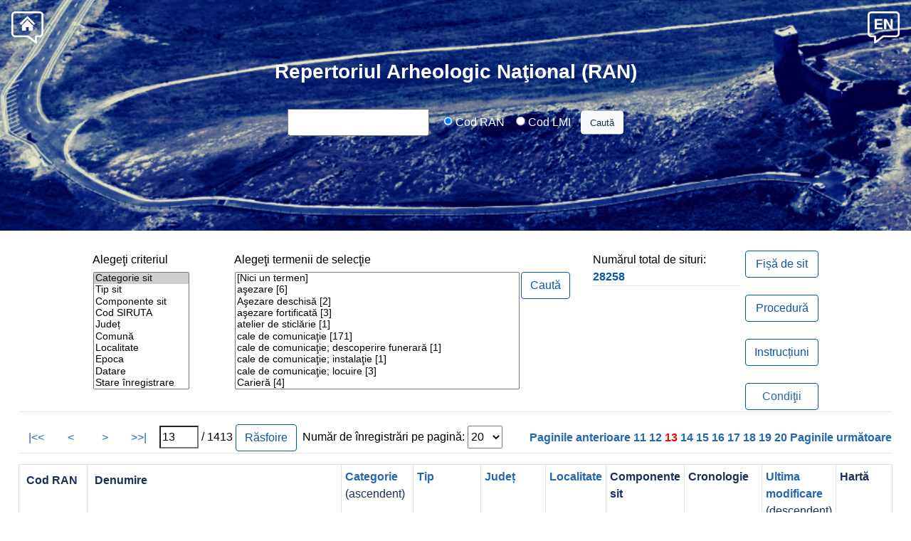

--- FILE ---
content_type: text/html; Charset=UTF-8
request_url: https://ran.cimec.ro/sel.asp?Ocat=1&nr=13
body_size: 134149
content:

<!DOCTYPE html PUBLIC "-//W3C//DTD XHTML Basic 1.1//EN" "https://www.w3.org/TR/xhtml-basic/xhtml-basic11.dtd">

<!--' ************************ << citire de variabile de pagina ASP -->

<!--' ****** >> citire de variabile de pagina ASP -->


<!-- nr_b e special,  -->
<html>

<head>
	<link href="assets/dist/css/stylefile.css" rel="stylesheet" type="text/css">
	<link href="assets/dist/css/bootstrap.min.css" rel="stylesheet">
	<link rel="stylesheet" href="https://cdn.jsdelivr.net/npm/bootstrap-icons@1.6.1/font/bootstrap-icons.css">

	<script src="Functii/FunctiiJava.js"></script>
	<!-- Script schimba culoarea text select onblur -->
	<script type="text/javascript">
		function schimba_culoare_text() {
			var BText = document.getElementById('selectBT');
			BText.style.color = "blue";
		}
	</script>
	<meta HTTP-EQUIV="Content-Type" CONTENT="text/html; charset=utf-8">
	<meta name="description" content="Repertoriul Arheologic National (RAN)" />
	<meta name="keywords"
		content="cimec, Archaeology, history, RAN, siruta, arheologie, istorie, sit arheologic, sapatura, situri, Situl arheologic, cronica cercetarilor arheologice" />
	<title>
		Repertoriul Arheologic Na&#355;ional
	</title>
	<!--include file="Functii/google-analytics.txt"-->
	
	<script type="text/javascript" src="slimbox/js/mootools.js"></script>
	<script type="text/javascript" src="slimbox/js/slimboxRANRO.js"></script>
	<link rel="stylesheet" href="slimbox/css/slimboxRANRO.css" type="text/css"
		media="screen" />
	<script language='javascript'>
		//<![CDATA[
		function heightcontrol() {

			if (document.getElementById('heightcontroldiv')) {
				<
				%
				if request.ServerVariables("REMOTE_ADDR") = "194.102.35.10"
				then
					' testing area %
					>
					<
					%
					end
				if % >
				if (document.getElementById('cronicaalbumbox')) {
					var xtextdivh = getElemIdHeight("heightcontroldiv");
					document.getElementById('cronicaalbumbox').style.Height = xtextdivh + 'px';
					document.getElementById('cronicaalbumbox').style.maxHeight = xtextdivh + 'px';

					//-90 footer; -45 header
					var xdoch = getDocHeight();
					var xconth = getElemIdHeight("contentall");
					var xcronica = getElemIdHeight("albumtd");
					if (xcronica < (xdoch - 160)) {
						var xcronica2 = xdoch - 160;
						document.getElementById('cronicaalbumbox').style.Height = xcronica2 + 'px';
						document.getElementById('cronicaalbumbox').style.maxHeight = xcronica2 + 'px';
					}
					resizephoto();
				} <
				%
				if request.ServerVariables("REMOTE_ADDR") = "194.102.35.10"
				then
					' testing area %
					>
					<
					%
					end
				if % >

			}
		}

		function resizephoto() {
			if (document.getElementById('lbImage')) {
				var sw = '#lbImage {max-width:' + (document.getElementById('widthcontroldiv').offsetWidth - 60) + 'px;' +
					'max-height:' + (document.getElementById('heightcontroldiv').offsetHeight - 120) + '}';
				addCss(sw);
			}
		}

		function addCss(cssCode) {
			var styleElement = document.createElement("style");
			styleElement.type = "text/css";
			if (styleElement.styleSheet) {
				styleElement.styleSheet.cssText = cssCode;
			} else {
				styleElement.appendChild(document.createTextNode(cssCode));
			}
			document.getElementsByTagName("head")[0].appendChild(styleElement);
		}
		//]]>
	</script>
	<style type="text/css">
		/*<![CDATA[*/
		.imgalbumspec {
			max-height: 200px;
			height: auto !important;
			height: expression(document.body.clientHeight > 200 ? "200px" : "auto");
			max-width: 200px;
			width: auto !important;
			width: expression(document.body.clientWidth > 200 ? "200px" : "auto");
		}

		/*//]]>*/
	</style>
	
	<script type="text/javascript">
		function ExecutaCautarea() {
			var sf = document.FormaCautare;
			for (i = sf.codcautat.length - 1; i > -1; i--) {
				if (sf.codcautat[i].checked) {
					var submit_to = sf.codcautat[i].value + escape(sf.NrIntrodus.value);
				}
			}
			window.location.href = submit_to;
			return false;
		}
	</script>
	<script src="https://code.jquery.com/jquery-1.12.4.js"></script>

	<style>
		.addReadMore.showlesscontent .SecSec,
		.addReadMore.showlesscontent .readLess {
			display: none;
		}

		.addReadMore.showmorecontent .readMore {
			display: none;
		}

		.addReadMore .readMore,
		.addReadMore .readLess {
			font-weight: bold;
			margin-left: 2px;
			color: blue;
			cursor: pointer;
		}

		.addReadMoreWrapTxt.showmorecontent .SecSec,
		.addReadMoreWrapTxt.showmorecontent .readLess {
			display: block;
		}
	</style>

	<script>
		function AddReadMore() {
			//This limit you can set after how much characters you want to show Read More.
			var carLmt = 280;
			// Text to show when text is collapsed
			var readMoreTxt = " ... Vezi mai mult";
			// Text to show when text is expanded
			var readLessTxt = " Vezi mai puțin";


			//Traverse all selectors with this class and manupulate HTML part to show Read More
			$(".addReadMore").each(function () {
				if ($(this).find(".firstSec").length)
					return;

				var allstr = $(this).text();
				if (allstr.length > carLmt) {
					var firstSet = allstr.substring(0, carLmt);
					var secdHalf = allstr.substring(carLmt, allstr.length);
					var strtoadd = firstSet + "<span class='SecSec'>" + secdHalf +
						"</span><span class='readMore'  title='Click to Show More'>" + readMoreTxt +
						"</span><span class='readLess' title='Click to Show Less'>" + readLessTxt + "</span>";
					$(this).html(strtoadd);
				}

			});
			//Read More and Read Less Click Event binding
			$(document).on("click", ".readMore,.readLess", function () {
				$(this).closest(".addReadMore").toggleClass("showlesscontent showmorecontent");
			});
		}
		$(function () {
			//Calling function after Page Load
			AddReadMore();
		});
	</script>

</head>

<body class="BodySet" onbeforeunload="doHourglass(); heightcontrol();"
	onUnload="doHourglass(); heightcontrol();" bgproperties="fixed" >

	<div id="contentall">

		
		<script type="text/javascript">
			//<![CDATA[
			if (document.body.clientWidth < 900) {
				//$('<style type="text/css">#lbImage {max-width:200px;}</style>').appendTo("head");
				var Dx = document.body.clientWidth - (0.15 * (document.body.clientWidth));
				//alert('prea mica');
				var sw = '#lbImage {max-width:' + Dx + 'px;}';
				addCss(sw);
			}

			window.onload = function (event) {
				heightcontrol();
			}

			//$(window).bind('resize', function() {
			//    heightcontrol();
			//});


			window.onresize = function (event) {
				heightcontrol();
			}
			//]]>
		</script>
		


		<!--'.................................................................................-->
		<!--'*******************************************************************<< Page Header-->
		<div class="container-fluid">
			<div class="row">
				<div class="container-fluid bbbootstrap">
					<div class="clearfix">
						<div class="topleft">
							<a href="https://cimec.ro/" alt="Home" target="_blank"><img src="pics/noun_home.png"
									width="45.2px"> </a>
						</div>
						<div class="topright">
							<a
								href="sel.asp?Ocat=1&nr=13&Lang=EN"
								role="button" alt="English"> <img src="pics/w_eng_.png" width="45.2px"></a>
						</div>
					</div>

					<div class="row justify-content-center">
						<div class="col-12 b-text">
							<h3>
								<a href="sel.asp"><b
										style="color:white">Repertoriul Arheologic Na&#355;ional
										(RAN)</b></a>

							</h3>
						</div>
					</div>

					<div class="row spacer">
						<div class="col-12 b-text"><br>&nbsp;
						</div>
					</div>

					<div class="row justify-content-center">
						<div class="col-12 b-text">
							<div class="center">
								<!-- Forma Cautare RAN-LMI -->
								<form name="FormaCautare" onSubmit="return ExecutaCautarea();" class="TextFont"
									style="margin-bottom:0; margin-top:0; white-space:nowrap;">
									<table
										style="padding-bottom:0; padding-left:0; padding-right:0; padding-top:0; margin:auto;">
										<tr>
											<td valign="top" nowrap>
												<input type="text" size="20" name="NrIntrodus"
													value=""
													style="line-height: 2em;" /> &nbsp;&nbsp;&nbsp;
												<label class="radio-inline"> <input name="codcautat" type="radio"
														value="https://ran.cimec.ro/?codran="
														checked> Cod RAN </label>&nbsp;&nbsp;&nbsp;
												<label class="radio-inline"> <input name="codcautat" type="radio"
														value="https://ran.cimec.ro/?codlmi=">
													Cod LMI</label>&nbsp;&nbsp;&nbsp;
											</td>
											<td>
												<input type="submit"
													value="Caut&#259;"
													class="btn btn-light btn-block"
													style="font-size: small; color:#1B3058;">
											</td>
										</tr>
									</table>
								</form>

								<div id="codranincorect">
									&nbsp;
								</div>
								<div id="codlmiincorect">
									&nbsp;
								</div>

							</div>
						</div>
					</div>

					
				</div>


			</div>
		</div>

		<!--'*******************************************************************>> Page Header-->
		<!--'.................................................................................-->
		<!--'*******************************************************************<< Page Detail-->
		
		<!-- ************************************<< Lista de filtre de selectie -->
		<table width="80%" style="margin:auto;  border: 1px solid white;">
			<tr>
				<td>&nbsp;</td>
				<td>&nbsp;</td>
				<td rowspan="3">&nbsp;</td>
				<td>&nbsp;</td>
				<td>&nbsp;</td>
			</tr>
			<tr class="TextFont">
				<td> Alege&#355;i criteriul
				</td>

				<td>Alege&#355;i termenii de selec&#355;ie
				</td>

				<td valign="top" rowspan="2">
					<!--********************************************<< Statistica filtrelor-->
					<table class="c">
						<!-- *********************************************************<< se desfasoara filtrele-->
						<tr>
							<td valign="top" colspan="4">
								
								<!--<div style="float:left;">-->
								<font class="FiltruEtichetaTextFont">
									Num&#259;rul total de situri:
								</font>
								<font class="NumarPaginaFont">28258</font>
								<hr style="border-bottom: 15px solid rgba(255, 255, 255, 0.1); margin:auto; ">
								<!-- </div> -->

								
							</td>
						</tr>


						<!--***********************************************************************************************************************<< cap tabel -->
						
						<!--*********************************************************************************************************>> cap tabel -->
						

						<!--***********************************************************************************************************************<< elimina toate filtrele -->
						
						<!--*********************************************************************************************************>> elimina toate filtrele -->
						<!-- *******************************************************>> se desfasoara filtrele-->
					</table>
				</td>
				<!--********************************************>> Statistica filtrelor-->
				<td rowspan="2" width="8%" style="align-content: space-between;">
					<!--Aici butoane-->
					<button class="btn btn-outline-primary btn-block" type="button" data-toggle="modal" data-target="#FișădeSit">
						 Fișă de sit
					</button>
					<small>&nbsp;</small>
					<div class="modal fade" id="FișădeSit" tabindex="-1" role="dialog" aria-labelledby="FișădeSit"
						aria-hidden="true">
						<div class="modal-dialog" role="document">
							<div class="modal-content">
								<div class="modal-header">
									<h5 class="modal-title" id="FișădeSit">Fișă de
										Sit </h5>
									<button type="button" class="close" data-dismiss="modal" aria-label="Close">
										<span aria-hidden="true">&times;</span>
									</button>
								</div>
								<div class="modal-body">
									<p style="text-align:justify"> Pentru înregistrarea
										unui sit
										nou sau actualizarea informaţiei pentru un sit existent: <a
											href="download/FisaDeSit.doc">descărcaţi (<img src="imagini/word.gif"
												width="15" border="0">)</a>, completaţi
										şi expediaţi-ne fişa de
										sit.</p>
								</div>
								<div class="modal-footer">
									<button type="button" class="btn btn-outline-primary"
										data-dismiss="modal">&#206;nchide</button>
								</div>
							</div>
						</div>
					</div>
					
					<button class="btn btn-outline-primary btn-block" type="button" data-toggle="modal" data-target="#Procedură">
						 Procedură
					</button>
											
					&nbsp;
					<div class="modal fade" id="Procedură" tabindex="-1" role="dialog" aria-labelledby="Procedură"
						aria-hidden="true">
						<div class="modal-dialog" role="document">
							<div class="modal-content">
								<div class="modal-header">
									<h5 class="modal-title" id="AdaugaInLista">Procedur&#259;</h5>
									<button type="button" class="close" data-dismiss="modal" aria-label="Close">
										<span aria-hidden="true">&times;</span>
									</button>
								</div>
								<div class="modal-body">
									<p style="text-align:justify">
										Procedură pentru înregistrarea siturilor arheologice în baza de date a
										Repertoriului Arheologic Național: <a
											href="download/ProceduraRAN_CNA_24_11_2017.pdf" target="_blank">descărcaţi
											(<img src="imagini/pdfIcon-th.png" width="15" border="0">)</a>
									</p>
								</div>
								<div class="modal-footer">
									<button type="button" class="btn btn-outline-primary"
										data-dismiss="modal">&#206;nchide</button>
								</div>
							</div>
						</div>
					</div>
					
					<button class="btn btn-outline-primary btn-block" type="button" data-toggle="modal" data-target="#Instrucțiuni">
						 Instrucțiuni
					</button>

					<small>&nbsp;</small>
					<a class="btn btn-outline-primary btn-block" href="termene.asp?Lang=RO">Condiţii
					</a>
					<div class="modal fade" id="Instrucțiuni" tabindex="-1" role="dialog" aria-labelledby="Instrucțiuni"
						aria-hidden="true">
						<div class="modal-dialog" role="document">
							<div class="modal-content">
								<div class="modal-header">
									<h5 class="modal-title" id="Instrucțiuni">Instrucțiuni</h5>
									<button type="button" class="close" data-dismiss="modal" aria-label="Close">
										<span aria-hidden="true">&times;</span>
									</button>
								</div>
								<div class="modal-body">
									<p style="text-align:justify">
										<table style="margin-bottom:0; margin-top:0">


											<tr>
												<td class="Nota" valign="top" nowrap>
													Pasul
													1:
												</td>
												<td class="NotaText" valign="top">
													Alege&#355;i un criteriu de selec&#355;ie (ex. Jude&#355;) &#351;i a&#351;tepta&#355;i &#238;nc&#259;rcarea termenilor corespunz&#259;tori &#238;n fereastra al&#259;turat&#259;.
												</td>
											</tr>
											<tr>
												<td class="Nota" valign="top" nowrap>
													Pasul
													2:
												</td>
												<td class="NotaText" valign="top">
													Alege&#355;i unul sau mai mul&#355;i termeni (ap&#259;sa&#355;i tasta <b>Shift</b> pentru a marca termeni succesivi sau <b>Ctrl</b> pentru termeni dispara&#355;i) &#351;i apas&#259;&#355;i pe butonul <b>Caut&#259;</b>. Rezultatul selec&#355;iei se afi&#351;eaz&#259; &#238;n tabelul de mai jos.
												</td>
											</tr>
											<tr>
												<td class="Nota" valign="top" nowrap>
													Pasul
													3:
												</td>
												<td class="NotaText" valign="top">
													Ap&#259;sa&#355;i <strong>Codul RAN</strong> din prima coloan&#259; st&#226;nga pentru a vedea fi&#351;a de sit.
												</td>
											</tr>
											<tr>
												<td class="Nota" valign="top" nowrap>
													Not&#259;:
												</td>
												<td class="NotaText" valign="top">
													Pute&#355;i filtra rezultatul primei selec&#355;ii aleg&#226;nd un al doilea criteriu (ex. Epoca) &#351;i apoi termenul sau termenii dori&#355;i. Primul criteriu se p&#259;streaz&#259; p&#226;n&#259; c&#226;nd este &#351;ters, modificat sau p&#226;n&#259; c&#226;nd se elimin&#259; toate criteriile.<br>La orice selec&#355;ie se aplic&#259; toate criteriile. Iar la fiecare criteriu se consider&#259; &#238;nregistr&#259;rile la care se potrive&#351;te cel pu&#355;in unul din termeni.
												</td>
											</tr>


										</table>
									</p>

								</div>
								<div class="modal-footer">
									<button type="button" class="btn btn-outline-primary"
										data-dismiss="modal">&#206;nchide</button>
								</div>
							</div>
						</div>
					</div>

				</td>
			</tr>
			<tr class="TextFont">
				<td width="200" valign="top">
					<form action="sel.asp" method="post" class="TextFont" name="form1"
						style="margin-bottom:0; margin-top:0; height:50;">
						<table>
							<tr>
								<td valign="top" nowrap>
									<!--  onfocusout="schimba_culoare_text();" -->
									<select onChange="javascript:submit();" size="10"
										 name="campsel" class="SelectieFiltruTextFont"
										id="selectBT">
										<!--*****<< Lista de filtre de selectie-->
										<OPTION VALUE="cat"
											
											selected>
											Categorie sit
										</OPTION>
										<OPTION VALUE="tip"
											>
											Tip sit
										</OPTION>
										<OPTION VALUE="tipans"
											>
											Componente sit
										</OPTION>
										<OPTION VALUE="sir"
											>
											Cod SIRUTA
										</OPTION>
										<OPTION VALUE="jud"
											>
											Jude&#539;
										</OPTION>
										<OPTION VALUE="com"
											>
											Comun&#259;
										</OPTION>
										<OPTION VALUE="loc"
											>
											Localitate
										</OPTION>
										<OPTION VALUE="epo"
											>
											Epoca
										</OPTION>
										<OPTION VALUE="dat"
											>
											Datare
										</OPTION>
										<OPTION VALUE="sti"
											>
											Stare înregistrare
										</OPTION>
										<OPTION VALUE="img"
											>
											Numai situri ilustrate
										</OPTION>
									</select>
									<!--********************************************************************>> Lista de filtre de selectie-->
									<!--*****************************************************************************<< Filtre automate -->
									<select name="Lang" style="display:none" class="SelectieFiltruTextFont">
										<!--**********************************<< Limba -->
										<OPTION VALUE="RO" selected>RO</OPTION>
									</select>
									<!--******************************************************************>> Limba -->
									<select name="layers" style="display:none" class="SelectieFiltruTextFont">
										<!--********************************<< Layers -->
										<option value="" selected></option>
									</select>
									<!--******************************************************************>> Layers -->
									<select name="crsl" style="display:none">
										<!--***********************************<< Selectie Simpla/Multipla la lista de filtre-->
										<OPTION VALUE="2" selected></OPTION>
									</select>
									<!--*******************************************************************>> Selectie Simpla/Multipla la lista de filtre-->
									<select name="csel" style="display:none">
										<!--***********************************<< Selectie Simpla/Multipla la filtre-->
										<OPTION VALUE="2" selected></OPTION>
									</select>
									<!--*******************************************************************>> Selectie Simpla/Multipla la filtre-->
									<select name="clst" style="display:none">
										<!--***********************************<< Conditie de afisare a listei-->
										<OPTION VALUE="1" selected></OPTION>
									</select>
									<!--*******************************************************************>> Conditie de afisare a listei-->
									<select name="lpag" style="display:none">
										<!--**********************************<< Inregistrari pe pagina -->
										<OPTION VALUE="20" selected>20</OPTION>
									</select>
									<!--******************************************************************>> Inregistrari pe pagina -->
									
									<!--********************************************************>> Categorie sit-->
									
									<!--********************************************************>> Tip sit-->
									
									<!--********************************************************>> Tip ansamblu-->
									
									<!--********************************************************>> Stare inregistrare-->

									
									<!--********************************************************>> Are imagini-->

									
									<!--********************************************************>> Cod SIRUTA-->
									
									<!--********************************************************>> Judet-->
									
									<!--********************************************************>> Comuna-->
									
									<!--********************************************************>> Localitate-->
									
									<!--********************************************************>> Epoca-->
									
									<!--********************************************************>> Datare-->
									<!--*****************************************************************************>> Filtre automate -->
									<!--*****************************************************************************<< Criterii sortare -->
									
									<!--********************************************************>> Cod sit .sort -->
									
									<!--********************************************************>> StareIntroducere .sort -->
									
									<!--********************************************************>> DataMOD .sort -->
									
									<!--*******************************<< Categorie sit .sort -->
									<select name="Ocat" style="display:none">
										<OPTION
											VALUE="1" selected></OPTION>
										
									</select>
									<!--********************************************************>> Categorie sit .sort -->
									
									<!--********************************************************>> Tip sit .sort -->
									
									<!--********************************************************>> Tip ansamblu .sort -->
									
									<!--********************************************************>> Judet .sort -->
									
									<!--********************************************************>> Comuna .sort -->
									
									<!--********************************************************>> Localitate .sort -->
									
									<!--********************************************************>> Epoca .sort -->
									
									<!--********************************************************>> Datare .sort -->
									<input type="hidden" name="nr" value="13" />
									<!--*****************************************************************************>> Criterii sortare -->
								</td>
							</tr>
						</table>
					</form>
				</td>

				<td valign="top">
					<!--****************************************************************************************************<< Filtre-->
					
					<!--filtruIMG=[]-->
					<form action="sel.asp" method="post" class="TextFont"
						style="margin-bottom:0; margin-top:0;">
						<table style="padding-bottom:0; padding-left:0; padding-right:0; padding-top:0; ">
							<tr>
								<td valign="top">
									
									<!--******************************************<< Categorie sit .select-->
									<!-- sir11=Select S_Categorie_sitW, S_Categorie_sit, nr FROM [a_ASP_Categorie_sit] order by S_Categorie_sitW -->
									<select multiple size="10" 
										name="cat" class="SelectieFiltruTextFont" style="max-width: 400px;">
										<OPTION VALUE="" >
											[Nici un termen]
										</OPTION>
										
										<OPTION VALUE="1">aşezare
											[6]</OPTION>
										
										<OPTION VALUE="2">Aşezare deschisă
											[2]</OPTION>
										
										<OPTION VALUE="3">aşezare fortificată
											[3]</OPTION>
										
										<OPTION VALUE="4">atelier de sticlărie
											[1]</OPTION>
										
										<OPTION VALUE="5">cale de comunicaţie
											[171]</OPTION>
										
										<OPTION VALUE="6">cale de comunicaţie; descoperire funerară
											[1]</OPTION>
										
										<OPTION VALUE="7">cale de comunicaţie; instalaţie
											[1]</OPTION>
										
										<OPTION VALUE="8">cale de comunicaţie; locuire
											[3]</OPTION>
										
										<OPTION VALUE="9">Carieră
											[4]</OPTION>
										
										<OPTION VALUE="10">carieră/mine
											[59]</OPTION>
										
										<OPTION VALUE="11">cazemată
											[1]</OPTION>
										
										<OPTION VALUE="12">câmp de luptă
											[1]</OPTION>
										
										<OPTION VALUE="13">cetate
											[7]</OPTION>
										
										<OPTION VALUE="14">complex manufacturier
											[1]</OPTION>
										
										<OPTION VALUE="15">componente construcţie
											[3]</OPTION>
										
										<OPTION VALUE="16">construcţie
											[52]</OPTION>
										
										<OPTION VALUE="17">construcţie de cult
											[10]</OPTION>
										
										<OPTION VALUE="18">construcţie defensivă
											[28]</OPTION>
										
										<OPTION VALUE="19">construcţie militară
											[4]</OPTION>
										
										<OPTION VALUE="20">construcţie; structură de cult
											[1]</OPTION>
										
										<OPTION VALUE="21">cuptor ars materiale de construcţie
											[1]</OPTION>
										
										<OPTION VALUE="22">cuptor metale
											[1]</OPTION>
										
										<OPTION VALUE="23">depozit/tezaur
											[4]</OPTION>
										
										<OPTION VALUE="24">descoperire de cult
											[1]</OPTION>
										
										<OPTION VALUE="25">descoperire funerară
											[8725]</OPTION>
										
										<OPTION VALUE="26">descoperire funerară şi fortificaţie
											[1]</OPTION>
										
										<OPTION VALUE="27">descoperire funerară, locuire
											[1]</OPTION>
										
										<OPTION VALUE="28">descoperire funerară; cale de comunicaţie
											[2]</OPTION>
										
										<OPTION VALUE="29">descoperire funerară; cale de comunicaţie; locuire
											[1]</OPTION>
										
										<OPTION VALUE="30">descoperire funerară; descoperire izolată
											[1]</OPTION>
										
										<OPTION VALUE="31">descoperire funerară; instalaţie
											[1]</OPTION>
										
										<OPTION VALUE="32">descoperire funerară; locuire
											[22]</OPTION>
										
										<OPTION VALUE="33">descoperire funerară; locuire; cale de comunicaţie
											[1]</OPTION>
										
										<OPTION VALUE="34">descoperire funerară; locuire; structură de cult
											[1]</OPTION>
										
										<OPTION VALUE="35">descoperire funerară; structură de cult
											[4]</OPTION>
										
										<OPTION VALUE="36">descoperire izolată
											[1395]</OPTION>
										
										<OPTION VALUE="37">descoperire izolată; descoperire funerară
											[4]</OPTION>
										
										<OPTION VALUE="38">descoperire izolată; locuire
											[5]</OPTION>
										
										<OPTION VALUE="39">Descoperire întâmplătoare
											[32]</OPTION>
										
										<OPTION VALUE="40">descoperire monetară
											[11]</OPTION>
										
										<OPTION VALUE="41">descoperire subacvatică
											[8]</OPTION>
										
										<OPTION VALUE="42">descoperire unealtă
											[4]</OPTION>
										
										<OPTION VALUE="43">descoperiri izolate
											[8]</OPTION>
										
										<OPTION VALUE="44">Descoperiri întâmplătoare
											[1]</OPTION>
										
										<OPTION VALUE="45">drum
											[1]</OPTION>
										
										<OPTION VALUE="46">drum de piatră
											[3]</OPTION>
										
										<OPTION VALUE="47">edificiu
											[1]</OPTION>
										
										<OPTION VALUE="48">edificiu de cult; fortificaţie
											[1]</OPTION>
										
										<OPTION VALUE="49">exploatare
											[1]</OPTION>
										
										<OPTION VALUE="50">exploatare minieră
											[1]</OPTION>
										
										<OPTION VALUE="51">exploatarea resurselor
											[126]</OPTION>
										
										<OPTION VALUE="52">fortificatie
											[2]</OPTION>
										
										<OPTION VALUE="53">fortificaţie
											[192]</OPTION>
										
										<OPTION VALUE="54">Fortificaţie circulară de pământ
											[1]</OPTION>
										
										<OPTION VALUE="55">fortificaţie de pământ
											[2]</OPTION>
										
										<OPTION VALUE="56">fortificaţie de refugiu
											[2]</OPTION>
										
										<OPTION VALUE="57">Fortificaţie liniară de pământ
											[2]</OPTION>
										
										<OPTION VALUE="58">fortificaţie provizorie
											[1]</OPTION>
										
										<OPTION VALUE="59">fortificaţie şi locuire
											[1]</OPTION>
										
										<OPTION VALUE="60">fortificaţie; locuire
											[2]</OPTION>
										
										<OPTION VALUE="61">fortificaţii
											[3]</OPTION>
										
										<OPTION VALUE="62">funerar
											[2]</OPTION>
										
										<OPTION VALUE="63">funerar; aşezare deschisă
											[1]</OPTION>
										
										<OPTION VALUE="64">instalaţie
											[61]</OPTION>
										
										<OPTION VALUE="65">instalaţie; cale de comunicaţie
											[1]</OPTION>
										
										<OPTION VALUE="66">instalaţie; descoperire funerară
											[1]</OPTION>
										
										<OPTION VALUE="67">instalaţie; locuire
											[1]</OPTION>
										
										<OPTION VALUE="68">limită de hotar
											[2]</OPTION>
										
										<OPTION VALUE="69">loc de luptă
											[9]</OPTION>
										
										<OPTION VALUE="70">Locuinţă
											[1]</OPTION>
										
										<OPTION VALUE="71">locuire
											[14534]</OPTION>
										
										<OPTION VALUE="72">locuire ?
											[1]</OPTION>
										
										<OPTION VALUE="73">locuire civilă
											[28]</OPTION>
										
										<OPTION VALUE="74">locuire civilă şi construcţie defensivă
											[2]</OPTION>
										
										<OPTION VALUE="75">locuire civilă şi descoperire funerară
											[4]</OPTION>
										
										<OPTION VALUE="76">locuire civilă şi descoperire monetară
											[1]</OPTION>
										
										<OPTION VALUE="77">locuire civilă şi militară
											[4]</OPTION>
										
										<OPTION VALUE="78">Locuire civilă, Descoperire funerară
											[3]</OPTION>
										
										<OPTION VALUE="79">locuire civilă, funerar
											[3]</OPTION>
										
										<OPTION VALUE="80">locuire civilă; descoperire funerară
											[5]</OPTION>
										
										<OPTION VALUE="81">locuire civilă; funerar
											[1]</OPTION>
										
										<OPTION VALUE="82">locuire civilă; monument funerar
											[1]</OPTION>
										
										<OPTION VALUE="83">locuire fortificată
											[8]</OPTION>
										
										<OPTION VALUE="84">locuire militară
											[9]</OPTION>
										
										<OPTION VALUE="85">locuire sezonieră
											[1]</OPTION>
										
										<OPTION VALUE="86">locuire şi construcţie
											[1]</OPTION>
										
										<OPTION VALUE="87">locuire şi construcţie defensivă
											[1]</OPTION>
										
										<OPTION VALUE="88">locuire şi descoperire funerară
											[6]</OPTION>
										
										<OPTION VALUE="89">locuire şi desoperire funerară
											[1]</OPTION>
										
										<OPTION VALUE="90">locuire şi fortificaţie
											[4]</OPTION>
										
										<OPTION VALUE="91">Locuire şi mormânt de incineraţie
											[1]</OPTION>
										
										<OPTION VALUE="92">locuire şi necropolă
											[3]</OPTION>
										
										<OPTION VALUE="93">locuire şi structură de cult/religioasă
											[1]</OPTION>
										
										<OPTION VALUE="94">locuire, descoperire funerară, structură de cult
											[1]</OPTION>
										
										<OPTION VALUE="95">locuire, funerar
											[2]</OPTION>
										
										<OPTION VALUE="96">locuire, structură de cult/religioasă
											[2]</OPTION>
										
										<OPTION VALUE="97">locuire; cale de comunicaţie
											[5]</OPTION>
										
										<OPTION VALUE="98">locuire; cale de comunicaţie; descoperire funerară
											[1]</OPTION>
										
										<OPTION VALUE="99">locuire; cale de comunicaţie; instalaţie
											[1]</OPTION>
										
										<OPTION VALUE="100">locuire; complex manufacturier
											[1]</OPTION>
										
										<OPTION VALUE="101">locuire; descoperire funerară
											[789]</OPTION>
										
										<OPTION VALUE="102">locuire; descoperire funerară; cale de comunicaţie
											[1]</OPTION>
										
										<OPTION VALUE="103">locuire; descoperire funerară; cale de comunicaţie; structură de cult
											[1]</OPTION>
										
										<OPTION VALUE="104">locuire; descoperire funerară; descoperire izolată
											[2]</OPTION>
										
										<OPTION VALUE="105">locuire; descoperire funerară; instalaţie
											[3]</OPTION>
										
										<OPTION VALUE="106">locuire; descoperire funerară; structură de cult
											[7]</OPTION>
										
										<OPTION VALUE="107">locuire; descoperire funerară; structură de cult; instalaţie
											[1]</OPTION>
										
										<OPTION VALUE="108">locuire; descoperire izolată
											[18]</OPTION>
										
										<OPTION VALUE="109">locuire; exploatarea resurselor
											[1]</OPTION>
										
										<OPTION VALUE="110">locuire; instalaţie
											[12]</OPTION>
										
										<OPTION VALUE="111">locuire; instalaţie; cale de comunicaţie
											[1]</OPTION>
										
										<OPTION VALUE="112">locuire; instalaţie; descoperire funerară; structură de cult
											[1]</OPTION>
										
										<OPTION VALUE="113">locuire; structură de cult
											[50]</OPTION>
										
										<OPTION VALUE="114">locuire; structură de cult/religioasă
											[1]</OPTION>
										
										<OPTION VALUE="115">locuire; structură de cult; descoperire funerară
											[11]</OPTION>
										
										<OPTION VALUE="116">material ceramic
											[1]</OPTION>
										
										<OPTION VALUE="117">mănăstire
											[1]</OPTION>
										
										<OPTION VALUE="118">monument
											[1]</OPTION>
										
										<OPTION VALUE="119">monument funerar
											[1]</OPTION>
										
										<OPTION VALUE="120">mormânt de inhumaţie
											[1]</OPTION>
										
										<OPTION VALUE="121">Mormânt şi locuire
											[1]</OPTION>
										
										<OPTION VALUE="122">movilă de hotar
											[20]</OPTION>
										
										<OPTION VALUE="123">necropolă
											[2]</OPTION>
										
										<OPTION VALUE="124">necropolă de inhumaţie
											[2]</OPTION>
										
										<OPTION VALUE="125">Nespecificat
											[1]</OPTION>
										
										<OPTION VALUE="126">obiect izolat
											[1]</OPTION>
										
										<OPTION VALUE="127">Piese aflate în poziţie secundară
											[1]</OPTION>
										
										<OPTION VALUE="128">Punct de observaţie
											[1]</OPTION>
										
										<OPTION VALUE="129">structură de cult
											[1454]</OPTION>
										
										<OPTION VALUE="130">structură de cult/religioasă
											[9]</OPTION>
										
										<OPTION VALUE="131">structură de cult/religioasă şi locuire civilă
											[2]</OPTION>
										
										<OPTION VALUE="132">structură de cult; descoperire funerară
											[107]</OPTION>
										
										<OPTION VALUE="133">structură de cult; descoperire funerară; instalaţie
											[2]</OPTION>
										
										<OPTION VALUE="134">structură de cult; descoperire funerară; locuire
											[11]</OPTION>
										
										<OPTION VALUE="135">structură de cult; locuire
											[7]</OPTION>
										
										<OPTION VALUE="136">structură de cult; locuire; descoperire funerară
											[1]</OPTION>
										
										<OPTION VALUE="137">Structură incertă
											[1]</OPTION>
										
										<OPTION VALUE="138">Structuri
											[8]</OPTION>
										
										<OPTION VALUE="139">terasă
											[1]</OPTION>
										
										<OPTION VALUE="140">tezaur
											[1]</OPTION>
										
										<OPTION VALUE="141">Tezaur monetar
											[1]</OPTION>
										
										<OPTION VALUE="142">tumul şi locuire
											[1]</OPTION>
										
										<OPTION VALUE="143">Urban
											[1]</OPTION>
										
									</select>
									
									<!--****************************************************************************>> Categorie sit .select-->

									
									<!--*********************************************************>> Tip sit .select.auto-->
									
									<!--****************************************************************************>> Tip sit .select-->

									
									<!--*********************************************************>> Tip ansamblu .select.auto-->
									
									<!--****************************************************************************>> Tip ansamblu .select-->


									
									<!--*********************************************************>> Cod SIRUTA .select.auto-->
									
									<!--****************************************************************************>> Cod SIRUTA .select-->

									
									<!--*********************************************************>> Judet .select.auto-->
									
									<!--****************************************************************************>> Judet .select-->

									
									<!--*********************************************************>> Comuna .select.auto-->
									
									<!--****************************************************************************>> Comuna .select-->

									
									<!--*********************************************************>> Localitate .select.auto-->
									
									<!--****************************************************************************>> Localitate .select-->

									
									<!--*********************************************************>> Epoca .select.auto-->
									
									<!--****************************************************************************>> Epoca .select-->

									
									<!--*********************************************************>> Datare .select.auto-->
									
									<!--****************************************************************************>> Datare .select-->

									
									<!--*********************************************************>> Stare inregistrare .select.auto-->
									
									<!--****************************************************************************>> Stare inregistrare .select-->
									<!-- tempFiltru1=[] -->
									
									<!--*********************************************************>> Are imagini .select.auto-->
									
									<!--****************************************************************************>> Are imagini .select-->

									<!--******************************************************************************************<< Filtre automate -->
									<select name="Lang" style="display:none">
										<!--***********************************<< Limba -->
										<OPTION VALUE="RO" selected>RO</OPTION>
									</select>
									<!--*******************************************************************>> Limba -->
									<select name="crsl" style="display:none">
										<!--***********************************<< Selectie Simpla/Multipla la lista de filtre-->
										<OPTION VALUE="2" selected></OPTION>
									</select>
									<!--*******************************************************************>> Selectie Simpla/Multipla la lista de filtre-->
									<select name="csel" style="display:none">
										<!--***********************************<< Selectie Simpla/Multipla la filtre-->
										<OPTION VALUE="2" selected></OPTION>
									</select>
									<!--*******************************************************************>> Selectie Simpla/Multipla la filtre-->
									<select name="clst" style="display:none">
										<!--***********************************<< Conditie de afisare a listei-->
										<OPTION VALUE="1" selected></OPTION>
									</select>
									<!--*******************************************************************>> Conditie de afisare a listei-->
									<select name="lpag" style="display:none">
										<!--**********************************<< Inregistrari pe pagina -->
										<OPTION VALUE="20" selected>20</OPTION>
									</select>
									<!--******************************************************************>> Inregistrari pe pagina -->
									
									<!--*********************************************************>> Liste de filtre selectate -->
									<!--*************************************************************************************<< Criterii sortare -->
									
									<!--*********************************************************>> Cod sit .sort -->
									
									<!--********************************************************>> StareIntroducere .sort -->
									
									<!--********************************************************>> DataMOD .sort -->
									
									<!--********************************<< Categorie sit .sort -->
									<select name="Ocat" style="display:none">
										<OPTION
											VALUE="1" selected></OPTION>
										
									</select>
									<!--*********************************************************>> Categorie sit .sort -->
									
									<!--*********************************************************>> Tip sit .sort -->
									
									<!--*********************************************************>> Tip ansamblu .sort -->
									
									<!--*********************************************************>> Judet .sort -->
									
									<!--*********************************************************>> Comuna .sort -->
									
									<!--*********************************************************>> Localitate .sort -->
									
									<!--*********************************************************>> Epoca .sort -->
									
									<!--*********************************************************>> Datare .sort -->
									<!--*************************************************************************************>> Criterii sortare -->
									<!--******************************************************************************************>> Filtre automate -->
								</td>
								<td valign="top">
									<input type="submit"
										value="Caut&#259;"
										class="btn btn-outline-primary btn-block">
								</td>
							</tr>
						</table>
					</form>
					
					<!--****************************************************************************************************>> Filtre-->
				</td>
			</tr>
		</table>
		
		<!-- *************************************************>> Lista de criterii de selectie -->
		
		<div class="TableVizibil">
			
			<!-- ***************************************<< Lista de situri -->

			
			<!-- *****************************************************-- No records -->

			

			<!-- ***********************************<< Navigare prin pagini -->

			<hr style="border-bottom: 15px solid rgba(255, 255, 255, 0.1); margin:auto; ">

			<table width="100%" border="0" style="margin-left: auto; margin-right: 0;">
				<tr>
					<td>
						<table style="margin-bottom:0; margin-top:0; width:100%;">
							<tr>
								
								<td width="48" valign="middle" align="center">
											<font class="Verdana2"><a href="sel.asp?Ocat=1&nr=1"> |<< </a> </font>
													</td> <td width="48" valign="middle" align="center">
													
															<font class="Verdana2"><a href="sel.asp?Ocat=1&nr=12">
																<</a> </font> </td> <td width="48"
																	valign="middle" align="center">
																	
																	<font class="Verdana2"><a
																			href="sel.asp?Ocat=1&nr=14">></a></font>
																	</td>
								<td width="48" valign="middle" align="center">
									<font class="Verdana2"><a href="sel.asp?Ocat=1&nr=1413">>>|</a></font>
									</td>
								<td valign="top">
									<form action="sel.asp" class="Verdana2" name="form2"
										style="margin-top:0; margin-bottom:0;">
										&nbsp;<input type="text" name="nr" size="4" class="Verdana2"
											style="margin-top:0; margin-bottom:0; height:2em; background-color:#ffffff;"
											value="13">
										<font class="Verdana2"> / 1413</font>
										<input type="hidden" name="nrante" value="13" />
										<input type="hidden" name="lpagante" value="20" />
										<input type="Submit"
											value="R&#259;sfoire"
											class="btn btn-outline-primary" style="font-size: normal; width:auto;">
										&nbsp;Num&#259;r de înregistr&#259;ri pe pagin&#259;:
										<select name="lpag" onChange=submit() style="height:2em;">
											<!--**********************************<< Inregistrari pe pagina -->
											<OPTION VALUE="5" >5</OPTION>
											<OPTION VALUE="10" >10
											</OPTION>
											<OPTION VALUE="15" >15
											</OPTION>
											<OPTION VALUE="20" selected>20
											</OPTION>
											<OPTION VALUE="25" >25
											</OPTION>
											<OPTION VALUE="30" >30
											</OPTION>
											<OPTION VALUE="40" >40
											</OPTION>
											<OPTION VALUE="50" >50
											</OPTION>
											<OPTION VALUE="100" >100
											</OPTION>
										</select>
										<!--******************************************************************>> Inregistrari pe pagina -->
										<!--*****************************************************************************<< Filtre automate -->
										<select name="Lang" style="display:none" class="SelectieFiltruTextFont">
											<!--**********************************<< Limba -->
											<OPTION VALUE="RO" selected>RO</OPTION>
										</select>
										<!--******************************************************************>> Limba -->
										<select name="layers" style="display:none" class="SelectieFiltruTextFont">
											<!--********************************<< Layers -->
											<option value="" selected></option>
										</select>
										<!--******************************************************************>> Layers -->
										<select name="crsl" style="display:none">
											<!--***********************************<< Selectie Simpla/Multipla la lista de filtre-->
											<OPTION VALUE="2" selected></OPTION>
										</select>
										<!--*******************************************************************>> Selectie Simpla/Multipla la lista de filtre-->
										<select name="csel" style="display:none">
											<!--***********************************<< Selectie Simpla/Multipla la filtre-->
											<OPTION VALUE="2" selected></OPTION>
										</select>
										<!--*******************************************************************>> Selectie Simpla/Multipla la filtre-->
										<select name="clst" style="display:none">
											<!--***********************************<< Conditie de afisare a listei-->
											<OPTION VALUE="1" selected></OPTION>
										</select>
										<!--*******************************************************************>> Conditie de afisare a listei-->
										
										<!--********************************************************>> Categorie sit-->
										
										<!--********************************************************>> Tip sit-->
										
										<!--********************************************************>> Tip ansamblu-->
										
										<!--********************************************************>> Stare inregistrare-->
										
										<!--********************************************************>> Are imagini-->
										
										<!--********************************************************>> Cod SIRUTA-->
										
										<!--********************************************************>> Judet-->
										
										<!--********************************************************>> Comuna-->
										
										<!--********************************************************>> Localitate-->
										
										<!--********************************************************>> Epoca-->
										
										<!--********************************************************>> Datare-->
										<!--*****************************************************************************>> Filtre automate -->
										<!--*****************************************************************************<< Criterii sortare -->
										
										<!--********************************************************>> Cod sit .sort -->
										
										<!--********************************************************>> StareIntroducere .sort -->
										
										<!--********************************************************>> DataMOD .sort -->
										
										<!--*******************************<< Categorie sit .sort -->
										<select name="Ocat" style="display:none">
											<OPTION
												VALUE="1" selected></OPTION>
											
										</select>
										<!--********************************************************>> Categorie sit .sort -->
										
										<!--********************************************************>> Tip sit .sort -->
										
										<!--********************************************************>> Judet .sort -->
										
										<!--********************************************************>> Comuna .sort -->
										
										<!--********************************************************>> Localitate .sort -->
										
										<!--********************************************************>> Epoca .sort -->
										
										<!--********************************************************>> Datare .sort -->
										<input type="hidden" name="campsel" value="cat" />
										<!--*****************************************************************************>> Criterii sortare -->
									</form>
								</td>
							</tr>
						</table>
					</td>
					<td align="right" class="PaginiTextFont">
						<A
							HREF="sel.asp?Ocat=1&nr=10">Paginile anterioare</A>&nbsp;<A
							HREF="sel.asp?Ocat=1&nr=11">11</a>&nbsp;<A
							HREF="sel.asp?Ocat=1&nr=12">12</a>&nbsp;13&nbsp;<A
							HREF="sel.asp?Ocat=1&nr=14">14</a>&nbsp;<A
							HREF="sel.asp?Ocat=1&nr=15">15</a>&nbsp;<A
							HREF="sel.asp?Ocat=1&nr=16">16</a>&nbsp;<A
							HREF="sel.asp?Ocat=1&nr=17">17</a>&nbsp;<A
							HREF="sel.asp?Ocat=1&nr=18">18</a>&nbsp;<A
							HREF="sel.asp?Ocat=1&nr=19">19</a>&nbsp;<A
							HREF="sel.asp?Ocat=1&nr=20">20</a>&nbsp;<A
							HREF="sel.asp?Ocat=1&nr=21">Paginile următoare</A>
					</td>
				</tr>
			</table>

			
			<!-- *****************************************>> Navigare prin pagini -->

			<!-- ************************************************************<< Tabelul listei de situri -->
			<hr style="border-bottom: 15px solid rgba(255, 255, 255, 0.1); margin:auto; ">

			<table class="col-md-12 table-bordered cf table-striped" style=" margin:auto;">
				<!-- ************************************************************<< Capul de tabel -->
				<thead>
					<tr class="RandHeadFont">
						<!--**********************************************>> Cod SIT -->
						
						<td valign="top" class="RandHeadNeselectat" style="padding: 10px; margin: auto;">
							Cod RAN
						</td>
						<!--**********************************************************>> Cod SIT -->
						<!-- *********************************************<< Denumire SIT-->
						
						<td valign="top" class="RandHeadNeselectat" style="padding: 10px; margin: auto;">
							Denumire
						</td><!-- *********************************************************>> Denumire SIT-->

						<!-- *********************************************<< Categorie SIT -->
						
						<td valign="top" class="RandHeadNeselectat" style="padding: 5px; margin: auto;">
							
							<a
								href="sel.asp?Ocat=2">Categorie</a>
							<span class="sort1">
								(ascendent)</span>
						</td><!-- *********************************************************>> Categorie SIT -->

						<!-- *********************************************<< Tip SIT-->
						
						<td valign="top" class="RandHeadNeselectat" style="padding: 5px; margin: auto;">
							
							<a
								href="sel.asp?Ocat=1&Otip=1">Tip</a>
							<span class="sort1"></span>
						</td><!-- *********************************************************>> Tip SIT-->
						<!-- *********************************************<< Judet SIT -->
						
						<td valign="top" class="RandHeadNeselectat" style="padding: 5px; margin: auto;">
							
							<a
								href="sel.asp?Ocat=1&Ojud=1&Oloc=1">Jude&#539;</a>
							<span class="sort1"></span>
						</td><!-- *********************************************************>> Judet SIT -->
						<!-- *********************************************<< Localitate SIT -->
						
						<td valign="top" class="RandHeadNeselectat" style="padding: 5px; margin: auto;">
							
							<a
								href="sel.asp?Ocat=1&Oloc=1">Localitate</a>
							<span class="sort1"></span>
						</td><!-- *********************************************************>> Localitate SIT -->
						<!-- *********************************************<< Tip ansamblu -->
						
						<td valign="top" class="RandHeadNeselectat" style="padding:5px; margin: auto;">
							Componente sit
						</td><!-- *********************************************************>> Tip ansamblu -->
						<!-- *********************************************<< Epoca -->
						
						<td valign="top" class="RandHeadNeselectat" style="padding:5px; margin: auto;">
							Cronologie
						</td><!-- *********************************************************>> Epoca -->
						<!-- *********************************************<< DataMOD -->
						
						<td valign="top" class="RandHeadNeselectat" style="padding: 5px; margin: auto;">
							
							<a
								href="sel.asp?Ocat=1&Omod=1">Ultima modificare</a>
							<span
								class="sort1">
								(descendent)</span>
						</td><!-- *********************************************************>> DataMOD -->
						<!-- *********************************************<< Afisare harta-->
						
						<td valign="top" class="RandHeadNeselectat" style="padding: 5px; margin: auto;">
							Hart&#259;

						</td><!-- *********************************************************>> Afisare harta-->
					</tr>
				</thead><!-- *******************************************************>> Capul de tabel -->

				<!-- ************************************************************<< Reprezentarea siturilor -->
				

				<tr class="RandTextFont">
					<!-- *****************************************************<< Cod SIT-->
					<td valign="top" style="padding: 5px; margin: auto;">
						<a
							href="sel.asp?descript=cainenii-mari-caineni-valcea-fragmente-din-drumul-austriac-via-carolina-cod-sit-ran-169137.03">169137.03</a>
						<div style="float:right;">&nbsp;<img
								src="imagini/pics_siglaMonIst.gif"
								alt="Lista Monumentelor Istorice din 2010"
								title="Lista Monumentelor Istorice din 2010" />
						</div>
					</td><!-- ****************************************************>> Cod SIT-->
					<!-- *****************************************************<< Denumire SIT-->
					<td valign="top" style="padding: 5px; margin: auto;">
						Fragmente din drumul austriac Via Carolina. La 400 m N, pe D.N.7
						&nbsp;
					</td><!-- ****************************************************>> Denumire SIT-->

					<!-- ************<< Categorie SIT-->
					<td valign="top" style="padding: 5px; margin: auto;">
						cale de comunicaţie
						&nbsp;
					</td><!-- ****************************************************>> Categorie SIT-->
					<!-- *****************************************************<< Tip SIT-->
					<td valign="top" style="padding: 5px; margin: auto;">
						drum
						&nbsp;
					</td><!-- ****************************************************>> Tip SIT-->
					<!-- *****************************************************<< Judet SIT-->
					<td valign="top" style="padding: 5px; margin: auto;">
						Vâlcea
						&nbsp;
					</td><!-- ****************************************************>> Judet SIT-->
					<!-- *****************************************************<< Localitate SIT-->
					<td valign="top" style="padding: 5px; margin: auto; text-align:left;">
						Câinenii Mari, com. Câineni
						&nbsp;
					</td><!-- ****************************************************>> Localitate SIT-->
					<!-- *****************************************************<< Tip ansamblu-->
					<td valign="top" style="padding: 5px; margin: auto; text-align:left;">
						Drum
						&nbsp;
					</td><!-- ****************************************************>> Tip ansamblu-->
					<!-- *****************************************************<< Epoca SIT-->
					<td valign="top" style="padding: 5px; margin: auto; text-align:left;">
						Epoca medievală
						/
						sec.XVIII
						&nbsp;
					</td><!-- ****************************************************>> Epoca SIT-->
					<!-- *****************************************************<< DataMOD-->
					<td valign="top" style="padding: 5px; margin: auto;">
						08.01.2009
						<!-- *****************************************************<< StareIntroducere-->
						 (actualizată)
						<!-- ****************************************************>> StareIntroducere-->
						&nbsp;
					</td><!-- ****************************************************>> DataMOD-->
					<!-- *****************************************************<< Afisare harta-->
					<td valign="top" style="padding: 5px; margin: auto;">
						<a href="https://map.cimec.ro/Mapserver?layer=ran&cod=169137.03" class="Verdana1"
							target="_blank">Afi&#351;eaz&#259;</a>
						&nbsp;
					</td><!-- ****************************************************>> Afisare harta-->
				</tr>

				

				<tr class="RandTextFont">
					<!-- *****************************************************<< Cod SIT-->
					<td valign="top" style="padding: 5px; margin: auto;">
						<a
							href="sel.asp?descript=carjoaia-cotnari-iasi-podul-de-piatra-de-la-carjoaia-cod-sit-ran-96511.01">96511.01</a>
						<div style="float:right;">&nbsp;<img
								src="imagini/pics_siglaMonIst.gif"
								alt="Lista Monumentelor Istorice din 2010"
								title="Lista Monumentelor Istorice din 2010" />
						</div>
					</td><!-- ****************************************************>> Cod SIT-->
					<!-- *****************************************************<< Denumire SIT-->
					<td valign="top" style="padding: 5px; margin: auto;">
						Podul de piatră de la Cârjoaia
						&nbsp;
					</td><!-- ****************************************************>> Denumire SIT-->

					<!-- ************<< Categorie SIT-->
					<td valign="top" style="padding: 5px; margin: auto;">
						cale de comunicaţie
						&nbsp;
					</td><!-- ****************************************************>> Categorie SIT-->
					<!-- *****************************************************<< Tip SIT-->
					<td valign="top" style="padding: 5px; margin: auto;">
						pod
						&nbsp;
					</td><!-- ****************************************************>> Tip SIT-->
					<!-- *****************************************************<< Judet SIT-->
					<td valign="top" style="padding: 5px; margin: auto;">
						Iaşi
						&nbsp;
					</td><!-- ****************************************************>> Judet SIT-->
					<!-- *****************************************************<< Localitate SIT-->
					<td valign="top" style="padding: 5px; margin: auto; text-align:left;">
						Cârjoaia, com. Cotnari
						&nbsp;
					</td><!-- ****************************************************>> Localitate SIT-->
					<!-- *****************************************************<< Tip ansamblu-->
					<td valign="top" style="padding: 5px; margin: auto; text-align:left;">
						
						&nbsp;
					</td><!-- ****************************************************>> Tip ansamblu-->
					<!-- *****************************************************<< Epoca SIT-->
					<td valign="top" style="padding: 5px; margin: auto; text-align:left;">
						Epoca medievală
						/
						sec. XV
						&nbsp;
					</td><!-- ****************************************************>> Epoca SIT-->
					<!-- *****************************************************<< DataMOD-->
					<td valign="top" style="padding: 5px; margin: auto;">
						30.10.2008
						<!-- *****************************************************<< StareIntroducere-->
						 (actualizată)
						<!-- ****************************************************>> StareIntroducere-->
						&nbsp;
					</td><!-- ****************************************************>> DataMOD-->
					<!-- *****************************************************<< Afisare harta-->
					<td valign="top" style="padding: 5px; margin: auto;">
						<a href="https://map.cimec.ro/Mapserver?layer=ran&cod=96511.01" class="Verdana1"
							target="_blank">Afi&#351;eaz&#259;</a>
						&nbsp;
					</td><!-- ****************************************************>> Afisare harta-->
				</tr>

				

				<tr class="RandTextFont">
					<!-- *****************************************************<< Cod SIT-->
					<td valign="top" style="padding: 5px; margin: auto;">
						<a
							href="sel.asp?descript=vlahita-oras-vlahita-harghita-drumul-roman-de-la-vlahita-cod-sit-ran-83758.01">83758.01</a>
						
					</td><!-- ****************************************************>> Cod SIT-->
					<!-- *****************************************************<< Denumire SIT-->
					<td valign="top" style="padding: 5px; margin: auto;">
						Drumul roman de la Vlăhiţa
						&nbsp;
					</td><!-- ****************************************************>> Denumire SIT-->

					<!-- ************<< Categorie SIT-->
					<td valign="top" style="padding: 5px; margin: auto;">
						cale de comunicaţie
						&nbsp;
					</td><!-- ****************************************************>> Categorie SIT-->
					<!-- *****************************************************<< Tip SIT-->
					<td valign="top" style="padding: 5px; margin: auto;">
						drum
						&nbsp;
					</td><!-- ****************************************************>> Tip SIT-->
					<!-- *****************************************************<< Judet SIT-->
					<td valign="top" style="padding: 5px; margin: auto;">
						Harghita
						&nbsp;
					</td><!-- ****************************************************>> Judet SIT-->
					<!-- *****************************************************<< Localitate SIT-->
					<td valign="top" style="padding: 5px; margin: auto; text-align:left;">
						Vlăhiţa, com. Oraş Vlăhiţa
						&nbsp;
					</td><!-- ****************************************************>> Localitate SIT-->
					<!-- *****************************************************<< Tip ansamblu-->
					<td valign="top" style="padding: 5px; margin: auto; text-align:left;">
						Drum
						&nbsp;
					</td><!-- ****************************************************>> Tip ansamblu-->
					<!-- *****************************************************<< Epoca SIT-->
					<td valign="top" style="padding: 5px; margin: auto; text-align:left;">
						Epoca romană
						&nbsp;
					</td><!-- ****************************************************>> Epoca SIT-->
					<!-- *****************************************************<< DataMOD-->
					<td valign="top" style="padding: 5px; margin: auto;">
						20.03.2008
						<!-- *****************************************************<< StareIntroducere-->
						 (verificată)
						<!-- ****************************************************>> StareIntroducere-->
						&nbsp;
					</td><!-- ****************************************************>> DataMOD-->
					<!-- *****************************************************<< Afisare harta-->
					<td valign="top" style="padding: 5px; margin: auto;">
						<a href="https://map.cimec.ro/Mapserver?layer=ran&cod=83758.01" class="Verdana1"
							target="_blank">Afi&#351;eaz&#259;</a>
						&nbsp;
					</td><!-- ****************************************************>> Afisare harta-->
				</tr>

				

				<tr class="RandTextFont">
					<!-- *****************************************************<< Cod SIT-->
					<td valign="top" style="padding: 5px; margin: auto;">
						<a
							href="sel.asp?descript=bucuresti-municipiul-bucuresti-bucuresti-situl-arheologic-de-la-bucuresti-centrul-istoric-strada-stavropoleos-cod-sit-ran-179132.219">179132.219</a>
						
					</td><!-- ****************************************************>> Cod SIT-->
					<!-- *****************************************************<< Denumire SIT-->
					<td valign="top" style="padding: 5px; margin: auto;">
						Situl arheologic de la Bucureşti Centrul Istoric - Strada Stavropoleos. Strada Stavropleos se află în centrul istoric al Bucureştiului, având la vest Calea Victoriei şi la est strada Smârdan.
						&nbsp;
					</td><!-- ****************************************************>> Denumire SIT-->

					<!-- ************<< Categorie SIT-->
					<td valign="top" style="padding: 5px; margin: auto;">
						cale de comunicaţie; locuire
						&nbsp;
					</td><!-- ****************************************************>> Categorie SIT-->
					<!-- *****************************************************<< Tip SIT-->
					<td valign="top" style="padding: 5px; margin: auto;">
						stradă; aşezare
						&nbsp;
					</td><!-- ****************************************************>> Tip SIT-->
					<!-- *****************************************************<< Judet SIT-->
					<td valign="top" style="padding: 5px; margin: auto;">
						Bucureşti
						&nbsp;
					</td><!-- ****************************************************>> Judet SIT-->
					<!-- *****************************************************<< Localitate SIT-->
					<td valign="top" style="padding: 5px; margin: auto; text-align:left;">
						Bucureşti, com. Municipiul Bucureşti
						&nbsp;
					</td><!-- ****************************************************>> Localitate SIT-->
					<!-- *****************************************************<< Tip ansamblu-->
					<td valign="top" style="padding: 5px; margin: auto; text-align:left;">
						Stradă, Han
						&nbsp;
					</td><!-- ****************************************************>> Tip ansamblu-->
					<!-- *****************************************************<< Epoca SIT-->
					<td valign="top" style="padding: 5px; margin: auto; text-align:left;">
						Epoca modernă
						/
						Sec. XIX, Sec. XVIII - XIX
						&nbsp;
					</td><!-- ****************************************************>> Epoca SIT-->
					<!-- *****************************************************<< DataMOD-->
					<td valign="top" style="padding: 5px; margin: auto;">
						15.12.2025
						<!-- *****************************************************<< StareIntroducere-->
						 (verificată)
						<!-- ****************************************************>> StareIntroducere-->
						&nbsp;
					</td><!-- ****************************************************>> DataMOD-->
					<!-- *****************************************************<< Afisare harta-->
					<td valign="top" style="padding: 5px; margin: auto;">
						<a href="https://map.cimec.ro/Mapserver?layer=ran&cod=179132.219" class="Verdana1"
							target="_blank">Afi&#351;eaz&#259;</a>*
						&nbsp;
					</td><!-- ****************************************************>> Afisare harta-->
				</tr>

				

				<tr class="RandTextFont">
					<!-- *****************************************************<< Cod SIT-->
					<td valign="top" style="padding: 5px; margin: auto;">
						<a
							href="sel.asp?descript=lipova-oras-lipova-arad-situl-arheologic-de-la-lipova-cod-sit-ran-9583.24">9583.24</a>
						
					</td><!-- ****************************************************>> Cod SIT-->
					<!-- *****************************************************<< Denumire SIT-->
					<td valign="top" style="padding: 5px; margin: auto;">
						Situl arheologic de la Lipova. Situl se află la 3,26 km SE de biserica ortodoxă din Lipova; la 3,47 km SSE de biserica ortodoxă din Şoimoş; la 5,9 km VNV de biserica ortodoxă din Ususău şi la 2,84 km S de versantul stâng al Râului Mureş, pe platoul superior al unui interfluviu creat de
						&nbsp;
					</td><!-- ****************************************************>> Denumire SIT-->

					<!-- ************<< Categorie SIT-->
					<td valign="top" style="padding: 5px; margin: auto;">
						Carieră
						&nbsp;
					</td><!-- ****************************************************>> Categorie SIT-->
					<!-- *****************************************************<< Tip SIT-->
					<td valign="top" style="padding: 5px; margin: auto;">
						Zonă de provenienţă a materiei prime
						&nbsp;
					</td><!-- ****************************************************>> Tip SIT-->
					<!-- *****************************************************<< Judet SIT-->
					<td valign="top" style="padding: 5px; margin: auto;">
						Arad
						&nbsp;
					</td><!-- ****************************************************>> Judet SIT-->
					<!-- *****************************************************<< Localitate SIT-->
					<td valign="top" style="padding: 5px; margin: auto; text-align:left;">
						Lipova, com. Oraş Lipova
						&nbsp;
					</td><!-- ****************************************************>> Localitate SIT-->
					<!-- *****************************************************<< Tip ansamblu-->
					<td valign="top" style="padding: 5px; margin: auto; text-align:left;">
						Zonă de provenienţă a materiei prime
						&nbsp;
					</td><!-- ****************************************************>> Tip ansamblu-->
					<!-- *****************************************************<< Epoca SIT-->
					<td valign="top" style="padding: 5px; margin: auto; text-align:left;">
						
						&nbsp;
					</td><!-- ****************************************************>> Epoca SIT-->
					<!-- *****************************************************<< DataMOD-->
					<td valign="top" style="padding: 5px; margin: auto;">
						22.03.2023
						<!-- *****************************************************<< StareIntroducere-->
						 (actualizată)
						<!-- ****************************************************>> StareIntroducere-->
						&nbsp;
					</td><!-- ****************************************************>> DataMOD-->
					<!-- *****************************************************<< Afisare harta-->
					<td valign="top" style="padding: 5px; margin: auto;">
						<a href="https://map.cimec.ro/Mapserver?layer=ran&cod=9583.24" class="Verdana1"
							target="_blank">Afi&#351;eaz&#259;</a>*
						&nbsp;
					</td><!-- ****************************************************>> Afisare harta-->
				</tr>

				

				<tr class="RandTextFont">
					<!-- *****************************************************<< Cod SIT-->
					<td valign="top" style="padding: 5px; margin: auto;">
						<a
							href="sel.asp?descript=bogata-bogata-mures-drumul-roman-de-la-bogata-cod-sit-ran-115833.07">115833.07</a>
						
					</td><!-- ****************************************************>> Cod SIT-->
					<!-- *****************************************************<< Denumire SIT-->
					<td valign="top" style="padding: 5px; margin: auto;">
						Drumul roman de la Bogata
						&nbsp;
					</td><!-- ****************************************************>> Denumire SIT-->

					<!-- ************<< Categorie SIT-->
					<td valign="top" style="padding: 5px; margin: auto;">
						cale de comunicaţie
						&nbsp;
					</td><!-- ****************************************************>> Categorie SIT-->
					<!-- *****************************************************<< Tip SIT-->
					<td valign="top" style="padding: 5px; margin: auto;">
						drum
						&nbsp;
					</td><!-- ****************************************************>> Tip SIT-->
					<!-- *****************************************************<< Judet SIT-->
					<td valign="top" style="padding: 5px; margin: auto;">
						Mureş
						&nbsp;
					</td><!-- ****************************************************>> Judet SIT-->
					<!-- *****************************************************<< Localitate SIT-->
					<td valign="top" style="padding: 5px; margin: auto; text-align:left;">
						Bogata, com. Bogata
						&nbsp;
					</td><!-- ****************************************************>> Localitate SIT-->
					<!-- *****************************************************<< Tip ansamblu-->
					<td valign="top" style="padding: 5px; margin: auto; text-align:left;">
						Drum
						&nbsp;
					</td><!-- ****************************************************>> Tip ansamblu-->
					<!-- *****************************************************<< Epoca SIT-->
					<td valign="top" style="padding: 5px; margin: auto; text-align:left;">
						Epoca romană
						&nbsp;
					</td><!-- ****************************************************>> Epoca SIT-->
					<!-- *****************************************************<< DataMOD-->
					<td valign="top" style="padding: 5px; margin: auto;">
						06.01.2009
						<!-- *****************************************************<< StareIntroducere-->
						 (verificată)
						<!-- ****************************************************>> StareIntroducere-->
						&nbsp;
					</td><!-- ****************************************************>> DataMOD-->
					<!-- *****************************************************<< Afisare harta-->
					<td valign="top" style="padding: 5px; margin: auto;">
						<a href="https://map.cimec.ro/Mapserver?layer=ran&cod=115833.07" class="Verdana1"
							target="_blank">Afi&#351;eaz&#259;</a>
						&nbsp;
					</td><!-- ****************************************************>> Afisare harta-->
				</tr>

				

				<tr class="RandTextFont">
					<!-- *****************************************************<< Cod SIT-->
					<td valign="top" style="padding: 5px; margin: auto;">
						<a
							href="sel.asp?descript=zlodica-ceplenita-iasi-pod-de-piatra-de-la-zlodica-cod-sit-ran-96183.02">96183.02</a>
						<div style="float:right;">&nbsp;<img
								src="imagini/pics_siglaMonIst.gif"
								alt="Lista Monumentelor Istorice din 2010"
								title="Lista Monumentelor Istorice din 2010" />
						</div>
					</td><!-- ****************************************************>> Cod SIT-->
					<!-- *****************************************************<< Denumire SIT-->
					<td valign="top" style="padding: 5px; margin: auto;">
						Pod de piatră de la Zlodica. la intersecţia drumului Cotnari - Cepleniţa
						&nbsp;
					</td><!-- ****************************************************>> Denumire SIT-->

					<!-- ************<< Categorie SIT-->
					<td valign="top" style="padding: 5px; margin: auto;">
						cale de comunicaţie
						&nbsp;
					</td><!-- ****************************************************>> Categorie SIT-->
					<!-- *****************************************************<< Tip SIT-->
					<td valign="top" style="padding: 5px; margin: auto;">
						pod
						&nbsp;
					</td><!-- ****************************************************>> Tip SIT-->
					<!-- *****************************************************<< Judet SIT-->
					<td valign="top" style="padding: 5px; margin: auto;">
						Iaşi
						&nbsp;
					</td><!-- ****************************************************>> Judet SIT-->
					<!-- *****************************************************<< Localitate SIT-->
					<td valign="top" style="padding: 5px; margin: auto; text-align:left;">
						Zlodica, com. Cepleniţa
						&nbsp;
					</td><!-- ****************************************************>> Localitate SIT-->
					<!-- *****************************************************<< Tip ansamblu-->
					<td valign="top" style="padding: 5px; margin: auto; text-align:left;">
						
						&nbsp;
					</td><!-- ****************************************************>> Tip ansamblu-->
					<!-- *****************************************************<< Epoca SIT-->
					<td valign="top" style="padding: 5px; margin: auto; text-align:left;">
						Epoca medievală
						/
						sec. XV
						&nbsp;
					</td><!-- ****************************************************>> Epoca SIT-->
					<!-- *****************************************************<< DataMOD-->
					<td valign="top" style="padding: 5px; margin: auto;">
						30.10.2008
						<!-- *****************************************************<< StareIntroducere-->
						 (actualizată)
						<!-- ****************************************************>> StareIntroducere-->
						&nbsp;
					</td><!-- ****************************************************>> DataMOD-->
					<!-- *****************************************************<< Afisare harta-->
					<td valign="top" style="padding: 5px; margin: auto;">
						<a href="https://map.cimec.ro/Mapserver?layer=ran&cod=96183.02" class="Verdana1"
							target="_blank">Afi&#351;eaz&#259;</a>
						&nbsp;
					</td><!-- ****************************************************>> Afisare harta-->
				</tr>

				

				<tr class="RandTextFont">
					<!-- *****************************************************<< Cod SIT-->
					<td valign="top" style="padding: 5px; margin: auto;">
						<a
							href="sel.asp?descript=lazu-agigea-constanta-situl-arheologic-de-la-lazu-centura-ocolitoare-a-mun.-constanta-km-20+800---21+300-cod-sit-ran-60589.07">60589.07</a>
						
					</td><!-- ****************************************************>> Cod SIT-->
					<!-- *****************************************************<< Denumire SIT-->
					<td valign="top" style="padding: 5px; margin: auto;">
						Situl arheologic de la Lazu - Centura Ocolitoare a mun. Constanţa, Km 20+800 - 21+300. Situl arheologic se află pe terasa câmpiei litorale, la 1 km V de satul Lazu şi 1,5 km NNV de satul Agigea.
						&nbsp;
					</td><!-- ****************************************************>> Denumire SIT-->

					<!-- ************<< Categorie SIT-->
					<td valign="top" style="padding: 5px; margin: auto;">
						cale de comunicaţie; descoperire funerară
						&nbsp;
					</td><!-- ****************************************************>> Categorie SIT-->
					<!-- *****************************************************<< Tip SIT-->
					<td valign="top" style="padding: 5px; margin: auto;">
						drum; necropolă
						&nbsp;
					</td><!-- ****************************************************>> Tip SIT-->
					<!-- *****************************************************<< Judet SIT-->
					<td valign="top" style="padding: 5px; margin: auto;">
						Constanţa
						&nbsp;
					</td><!-- ****************************************************>> Judet SIT-->
					<!-- *****************************************************<< Localitate SIT-->
					<td valign="top" style="padding: 5px; margin: auto; text-align:left;">
						Lazu, com. Agigea
						&nbsp;
					</td><!-- ****************************************************>> Localitate SIT-->
					<!-- *****************************************************<< Tip ansamblu-->
					<td valign="top" style="padding: 5px; margin: auto; text-align:left;">
						Necropolă tumulară, Drum
						&nbsp;
					</td><!-- ****************************************************>> Tip ansamblu-->
					<!-- *****************************************************<< Epoca SIT-->
					<td valign="top" style="padding: 5px; margin: auto; text-align:left;">
						Epoca romană, Necunoscută
						/
						sec. II-III
						&nbsp;
					</td><!-- ****************************************************>> Epoca SIT-->
					<!-- *****************************************************<< DataMOD-->
					<td valign="top" style="padding: 5px; margin: auto;">
						04.07.2023
						<!-- *****************************************************<< StareIntroducere-->
						 (creată)
						<!-- ****************************************************>> StareIntroducere-->
						&nbsp;
					</td><!-- ****************************************************>> DataMOD-->
					<!-- *****************************************************<< Afisare harta-->
					<td valign="top" style="padding: 5px; margin: auto;">
						<a href="https://map.cimec.ro/Mapserver?layer=ran&cod=60589.07" class="Verdana1"
							target="_blank">Afi&#351;eaz&#259;</a>
						&nbsp;
					</td><!-- ****************************************************>> Afisare harta-->
				</tr>

				

				<tr class="RandTextFont">
					<!-- *****************************************************<< Cod SIT-->
					<td valign="top" style="padding: 5px; margin: auto;">
						<a
							href="sel.asp?descript=cigmau-oras-geoagiu-hunedoara-situl-arheologic-de-la-cigmau-dealu-copacelu-cod-sit-ran-89614.05">89614.05</a>
						
					</td><!-- ****************************************************>> Cod SIT-->
					<!-- *****************************************************<< Denumire SIT-->
					<td valign="top" style="padding: 5px; margin: auto;">
						Situl arheologic de la Cigmău - Dealu Copăcelu. Situl se află la circa 1 km sud-est de marginea localităţii Cigmău. În teren, limitele punctului arheologic Dealu Copăcelu pot fi precizate astfel: la nord, nord-est şi nord-vest, situl este mărginit de zona înaltă (deluroasă) a punctului menţionat; la su
						&nbsp;
					</td><!-- ****************************************************>> Denumire SIT-->

					<!-- ************<< Categorie SIT-->
					<td valign="top" style="padding: 5px; margin: auto;">
						cale de comunicaţie; locuire
						&nbsp;
					</td><!-- ****************************************************>> Categorie SIT-->
					<!-- *****************************************************<< Tip SIT-->
					<td valign="top" style="padding: 5px; margin: auto;">
						drum; aşezare
						&nbsp;
					</td><!-- ****************************************************>> Tip SIT-->
					<!-- *****************************************************<< Judet SIT-->
					<td valign="top" style="padding: 5px; margin: auto;">
						Hunedoara
						&nbsp;
					</td><!-- ****************************************************>> Judet SIT-->
					<!-- *****************************************************<< Localitate SIT-->
					<td valign="top" style="padding: 5px; margin: auto; text-align:left;">
						Cigmău, com. Oraş Geoagiu
						&nbsp;
					</td><!-- ****************************************************>> Localitate SIT-->
					<!-- *****************************************************<< Tip ansamblu-->
					<td valign="top" style="padding: 5px; margin: auto; text-align:left;">
						aşezare, drum de piatră
						&nbsp;
					</td><!-- ****************************************************>> Tip ansamblu-->
					<!-- *****************************************************<< Epoca SIT-->
					<td valign="top" style="padding: 5px; margin: auto; text-align:left;">
						Epoca medievală, Epoca romană, Epoca bronzului
						/
						secolul al XI-lea-al XIII-lea, secolele al II-lea-al III-lea p. Chr., secolele al XIV-lea-al XV-lea
						&nbsp;
					</td><!-- ****************************************************>> Epoca SIT-->
					<!-- *****************************************************<< DataMOD-->
					<td valign="top" style="padding: 5px; margin: auto;">
						05.02.2024
						<!-- *****************************************************<< StareIntroducere-->
						 (creată)
						<!-- ****************************************************>> StareIntroducere-->
						&nbsp;
					</td><!-- ****************************************************>> DataMOD-->
					<!-- *****************************************************<< Afisare harta-->
					<td valign="top" style="padding: 5px; margin: auto;">
						<a href="https://map.cimec.ro/Mapserver?layer=ran&cod=89614.05" class="Verdana1"
							target="_blank">Afi&#351;eaz&#259;</a>*
						&nbsp;
					</td><!-- ****************************************************>> Afisare harta-->
				</tr>

				

				<tr class="RandTextFont">
					<!-- *****************************************************<< Cod SIT-->
					<td valign="top" style="padding: 5px; margin: auto;">
						<a
							href="sel.asp?descript=lipova-oras-lipova-arad-situl-arheologic-de-la-lipova-cod-sit-ran-9583.25">9583.25</a>
						
					</td><!-- ****************************************************>> Cod SIT-->
					<!-- *****************************************************<< Denumire SIT-->
					<td valign="top" style="padding: 5px; margin: auto;">
						Situl arheologic de la Lipova. Obiectivul arheologic se află la 3,92 km SSE faţă de biserica din Lipova; la 4, 21 km SSE faţă de biserica din Şoimoş; la 5, 81 km V faţă de biserica din Ususău şi la 3, 38 km S faţă de versantul stâng al Râului Mureş.
						&nbsp;
					</td><!-- ****************************************************>> Denumire SIT-->

					<!-- ************<< Categorie SIT-->
					<td valign="top" style="padding: 5px; margin: auto;">
						Carieră
						&nbsp;
					</td><!-- ****************************************************>> Categorie SIT-->
					<!-- *****************************************************<< Tip SIT-->
					<td valign="top" style="padding: 5px; margin: auto;">
						Zonă de provenienţă a materiei prime
						&nbsp;
					</td><!-- ****************************************************>> Tip SIT-->
					<!-- *****************************************************<< Judet SIT-->
					<td valign="top" style="padding: 5px; margin: auto;">
						Arad
						&nbsp;
					</td><!-- ****************************************************>> Judet SIT-->
					<!-- *****************************************************<< Localitate SIT-->
					<td valign="top" style="padding: 5px; margin: auto; text-align:left;">
						Lipova, com. Oraş Lipova
						&nbsp;
					</td><!-- ****************************************************>> Localitate SIT-->
					<!-- *****************************************************<< Tip ansamblu-->
					<td valign="top" style="padding: 5px; margin: auto; text-align:left;">
						Zonă de provenienţă a materiei prime
						&nbsp;
					</td><!-- ****************************************************>> Tip ansamblu-->
					<!-- *****************************************************<< Epoca SIT-->
					<td valign="top" style="padding: 5px; margin: auto; text-align:left;">
						
						&nbsp;
					</td><!-- ****************************************************>> Epoca SIT-->
					<!-- *****************************************************<< DataMOD-->
					<td valign="top" style="padding: 5px; margin: auto;">
						22.03.2023
						<!-- *****************************************************<< StareIntroducere-->
						 (actualizată)
						<!-- ****************************************************>> StareIntroducere-->
						&nbsp;
					</td><!-- ****************************************************>> DataMOD-->
					<!-- *****************************************************<< Afisare harta-->
					<td valign="top" style="padding: 5px; margin: auto;">
						<a href="https://map.cimec.ro/Mapserver?layer=ran&cod=9583.25" class="Verdana1"
							target="_blank">Afi&#351;eaz&#259;</a>*
						&nbsp;
					</td><!-- ****************************************************>> Afisare harta-->
				</tr>

				

				<tr class="RandTextFont">
					<!-- *****************************************************<< Cod SIT-->
					<td valign="top" style="padding: 5px; margin: auto;">
						<a
							href="sel.asp?descript=falticeni-municipiul-falticeni-suceava-podul-de-piatra-soldanesti-de-la-falticeni-cod-sit-ran-146548.01">146548.01</a>
						<div style="float:right;">&nbsp;<img
								src="imagini/pics_siglaMonIst.gif"
								alt="Lista Monumentelor Istorice din 2010"
								title="Lista Monumentelor Istorice din 2010" />
						</div>
					</td><!-- ****************************************************>> Cod SIT-->
					<!-- *****************************************************<< Denumire SIT-->
					<td valign="top" style="padding: 5px; margin: auto;">
						Podul de piatră Şoldăneşti de la Fălticeni
						&nbsp;
					</td><!-- ****************************************************>> Denumire SIT-->

					<!-- ************<< Categorie SIT-->
					<td valign="top" style="padding: 5px; margin: auto;">
						cale de comunicaţie
						&nbsp;
					</td><!-- ****************************************************>> Categorie SIT-->
					<!-- *****************************************************<< Tip SIT-->
					<td valign="top" style="padding: 5px; margin: auto;">
						pod
						&nbsp;
					</td><!-- ****************************************************>> Tip SIT-->
					<!-- *****************************************************<< Judet SIT-->
					<td valign="top" style="padding: 5px; margin: auto;">
						Suceava
						&nbsp;
					</td><!-- ****************************************************>> Judet SIT-->
					<!-- *****************************************************<< Localitate SIT-->
					<td valign="top" style="padding: 5px; margin: auto; text-align:left;">
						Fălticeni, com. Municipiul Fălticeni
						&nbsp;
					</td><!-- ****************************************************>> Localitate SIT-->
					<!-- *****************************************************<< Tip ansamblu-->
					<td valign="top" style="padding: 5px; margin: auto; text-align:left;">
						Pod
						&nbsp;
					</td><!-- ****************************************************>> Tip ansamblu-->
					<!-- *****************************************************<< Epoca SIT-->
					<td valign="top" style="padding: 5px; margin: auto; text-align:left;">
						Epoca medievală
						/
						sec. XV
						&nbsp;
					</td><!-- ****************************************************>> Epoca SIT-->
					<!-- *****************************************************<< DataMOD-->
					<td valign="top" style="padding: 5px; margin: auto;">
						10.02.2009
						<!-- *****************************************************<< StareIntroducere-->
						 (actualizată)
						<!-- ****************************************************>> StareIntroducere-->
						&nbsp;
					</td><!-- ****************************************************>> DataMOD-->
					<!-- *****************************************************<< Afisare harta-->
					<td valign="top" style="padding: 5px; margin: auto;">
						<a href="https://map.cimec.ro/Mapserver?layer=ran&cod=146548.01" class="Verdana1"
							target="_blank">Afi&#351;eaz&#259;</a>
						&nbsp;
					</td><!-- ****************************************************>> Afisare harta-->
				</tr>

				

				<tr class="RandTextFont">
					<!-- *****************************************************<< Cod SIT-->
					<td valign="top" style="padding: 5px; margin: auto;">
						<a
							href="sel.asp?descript=ceplenita-ceplenita-iasi-podul-de-piatra-de-la-ceplenita-cod-sit-ran-96156.01">96156.01</a>
						<div style="float:right;">&nbsp;<img
								src="imagini/pics_siglaMonIst.gif"
								alt="Lista Monumentelor Istorice din 2010"
								title="Lista Monumentelor Istorice din 2010" />
						</div>
					</td><!-- ****************************************************>> Cod SIT-->
					<!-- *****************************************************<< Denumire SIT-->
					<td valign="top" style="padding: 5px; margin: auto;">
						Podul de piatră de la Cepleniţa
						&nbsp;
					</td><!-- ****************************************************>> Denumire SIT-->

					<!-- ************<< Categorie SIT-->
					<td valign="top" style="padding: 5px; margin: auto;">
						cale de comunicaţie
						&nbsp;
					</td><!-- ****************************************************>> Categorie SIT-->
					<!-- *****************************************************<< Tip SIT-->
					<td valign="top" style="padding: 5px; margin: auto;">
						pod
						&nbsp;
					</td><!-- ****************************************************>> Tip SIT-->
					<!-- *****************************************************<< Judet SIT-->
					<td valign="top" style="padding: 5px; margin: auto;">
						Iaşi
						&nbsp;
					</td><!-- ****************************************************>> Judet SIT-->
					<!-- *****************************************************<< Localitate SIT-->
					<td valign="top" style="padding: 5px; margin: auto; text-align:left;">
						Cepleniţa, com. Cepleniţa
						&nbsp;
					</td><!-- ****************************************************>> Localitate SIT-->
					<!-- *****************************************************<< Tip ansamblu-->
					<td valign="top" style="padding: 5px; margin: auto; text-align:left;">
						
						&nbsp;
					</td><!-- ****************************************************>> Tip ansamblu-->
					<!-- *****************************************************<< Epoca SIT-->
					<td valign="top" style="padding: 5px; margin: auto; text-align:left;">
						Epoca medievală
						/
						sec. XV
						&nbsp;
					</td><!-- ****************************************************>> Epoca SIT-->
					<!-- *****************************************************<< DataMOD-->
					<td valign="top" style="padding: 5px; margin: auto;">
						31.10.2008
						<!-- *****************************************************<< StareIntroducere-->
						 (actualizată)
						<!-- ****************************************************>> StareIntroducere-->
						&nbsp;
					</td><!-- ****************************************************>> DataMOD-->
					<!-- *****************************************************<< Afisare harta-->
					<td valign="top" style="padding: 5px; margin: auto;">
						<a href="https://map.cimec.ro/Mapserver?layer=ran&cod=96156.01" class="Verdana1"
							target="_blank">Afi&#351;eaz&#259;</a>
						&nbsp;
					</td><!-- ****************************************************>> Afisare harta-->
				</tr>

				

				<tr class="RandTextFont">
					<!-- *****************************************************<< Cod SIT-->
					<td valign="top" style="padding: 5px; margin: auto;">
						<a
							href="sel.asp?descript=soimusu-mic-sacel-harghita-drumul-roman-de-la-soimusu-mic-cod-sit-ran-85494.01">85494.01</a>
						
					</td><!-- ****************************************************>> Cod SIT-->
					<!-- *****************************************************<< Denumire SIT-->
					<td valign="top" style="padding: 5px; margin: auto;">
						Drumul roman de la Şoimuşu Mic
						&nbsp;
					</td><!-- ****************************************************>> Denumire SIT-->

					<!-- ************<< Categorie SIT-->
					<td valign="top" style="padding: 5px; margin: auto;">
						cale de comunicaţie
						&nbsp;
					</td><!-- ****************************************************>> Categorie SIT-->
					<!-- *****************************************************<< Tip SIT-->
					<td valign="top" style="padding: 5px; margin: auto;">
						drum
						&nbsp;
					</td><!-- ****************************************************>> Tip SIT-->
					<!-- *****************************************************<< Judet SIT-->
					<td valign="top" style="padding: 5px; margin: auto;">
						Harghita
						&nbsp;
					</td><!-- ****************************************************>> Judet SIT-->
					<!-- *****************************************************<< Localitate SIT-->
					<td valign="top" style="padding: 5px; margin: auto; text-align:left;">
						Şoimuşu Mic, com. Săcel
						&nbsp;
					</td><!-- ****************************************************>> Localitate SIT-->
					<!-- *****************************************************<< Tip ansamblu-->
					<td valign="top" style="padding: 5px; margin: auto; text-align:left;">
						Drum
						&nbsp;
					</td><!-- ****************************************************>> Tip ansamblu-->
					<!-- *****************************************************<< Epoca SIT-->
					<td valign="top" style="padding: 5px; margin: auto; text-align:left;">
						Epoca romană
						&nbsp;
					</td><!-- ****************************************************>> Epoca SIT-->
					<!-- *****************************************************<< DataMOD-->
					<td valign="top" style="padding: 5px; margin: auto;">
						27.03.2008
						<!-- *****************************************************<< StareIntroducere-->
						 (verificată)
						<!-- ****************************************************>> StareIntroducere-->
						&nbsp;
					</td><!-- ****************************************************>> DataMOD-->
					<!-- *****************************************************<< Afisare harta-->
					<td valign="top" style="padding: 5px; margin: auto;">
						<a href="https://map.cimec.ro/Mapserver?layer=ran&cod=85494.01" class="Verdana1"
							target="_blank">Afi&#351;eaz&#259;</a>*
						&nbsp;
					</td><!-- ****************************************************>> Afisare harta-->
				</tr>

				

				<tr class="RandTextFont">
					<!-- *****************************************************<< Cod SIT-->
					<td valign="top" style="padding: 5px; margin: auto;">
						<a
							href="sel.asp?descript=bucuresti-municipiul-bucuresti-bucuresti-situl-arheologic-de-la-bucuresti-centrul-istoric-strada-caldarari-cod-sit-ran-179132.220">179132.220</a>
						
					</td><!-- ****************************************************>> Cod SIT-->
					<!-- *****************************************************<< Denumire SIT-->
					<td valign="top" style="padding: 5px; margin: auto;">
						Situl arheologic de la Bucureşti Centrul Istoric - Strada Căldărari. Strada Căldărari se află în Centrul Istoric, în vestul Hanului Manuc.
						&nbsp;
					</td><!-- ****************************************************>> Denumire SIT-->

					<!-- ************<< Categorie SIT-->
					<td valign="top" style="padding: 5px; margin: auto;">
						cale de comunicaţie; locuire
						&nbsp;
					</td><!-- ****************************************************>> Categorie SIT-->
					<!-- *****************************************************<< Tip SIT-->
					<td valign="top" style="padding: 5px; margin: auto;">
						stradă; sistem defensiv
						&nbsp;
					</td><!-- ****************************************************>> Tip SIT-->
					<!-- *****************************************************<< Judet SIT-->
					<td valign="top" style="padding: 5px; margin: auto;">
						Bucureşti
						&nbsp;
					</td><!-- ****************************************************>> Judet SIT-->
					<!-- *****************************************************<< Localitate SIT-->
					<td valign="top" style="padding: 5px; margin: auto; text-align:left;">
						Bucureşti, com. Municipiul Bucureşti
						&nbsp;
					</td><!-- ****************************************************>> Localitate SIT-->
					<!-- *****************************************************<< Tip ansamblu-->
					<td valign="top" style="padding: 5px; margin: auto; text-align:left;">
						Zid de incintă
						&nbsp;
					</td><!-- ****************************************************>> Tip ansamblu-->
					<!-- *****************************************************<< Epoca SIT-->
					<td valign="top" style="padding: 5px; margin: auto; text-align:left;">
						Epoca medievală
						/
						Sec. XVIII
						&nbsp;
					</td><!-- ****************************************************>> Epoca SIT-->
					<!-- *****************************************************<< DataMOD-->
					<td valign="top" style="padding: 5px; margin: auto;">
						16.12.2025
						<!-- *****************************************************<< StareIntroducere-->
						 (actualizată)
						<!-- ****************************************************>> StareIntroducere-->
						&nbsp;
					</td><!-- ****************************************************>> DataMOD-->
					<!-- *****************************************************<< Afisare harta-->
					<td valign="top" style="padding: 5px; margin: auto;">
						<a href="https://map.cimec.ro/Mapserver?layer=ran&cod=179132.220" class="Verdana1"
							target="_blank">Afi&#351;eaz&#259;</a>*
						&nbsp;
					</td><!-- ****************************************************>> Afisare harta-->
				</tr>

				

				<tr class="RandTextFont">
					<!-- *****************************************************<< Cod SIT-->
					<td valign="top" style="padding: 5px; margin: auto;">
						<a
							href="sel.asp?descript=lipova-oras-lipova-arad-situl-arheologic-de-la-lipova-cod-sit-ran-9583.23">9583.23</a>
						
					</td><!-- ****************************************************>> Cod SIT-->
					<!-- *****************************************************<< Denumire SIT-->
					<td valign="top" style="padding: 5px; margin: auto;">
						Situl arheologic de la Lipova. Situl arheologic se află la 3,7 km SE de biserica ortodoxă din Lipova; la 5,5 km VNV de biserica ortodoxă din Ususău; la 3,75 km SSE de biserica ortodoxă din Şoimoş şi la 2,77 km S de versantul stâng al Râului Mureş, pe versantul stâng al unui pârâu fără 
						&nbsp;
					</td><!-- ****************************************************>> Denumire SIT-->

					<!-- ************<< Categorie SIT-->
					<td valign="top" style="padding: 5px; margin: auto;">
						Carieră
						&nbsp;
					</td><!-- ****************************************************>> Categorie SIT-->
					<!-- *****************************************************<< Tip SIT-->
					<td valign="top" style="padding: 5px; margin: auto;">
						Zonă de provenienţă a materiei prime
						&nbsp;
					</td><!-- ****************************************************>> Tip SIT-->
					<!-- *****************************************************<< Judet SIT-->
					<td valign="top" style="padding: 5px; margin: auto;">
						Arad
						&nbsp;
					</td><!-- ****************************************************>> Judet SIT-->
					<!-- *****************************************************<< Localitate SIT-->
					<td valign="top" style="padding: 5px; margin: auto; text-align:left;">
						Lipova, com. Oraş Lipova
						&nbsp;
					</td><!-- ****************************************************>> Localitate SIT-->
					<!-- *****************************************************<< Tip ansamblu-->
					<td valign="top" style="padding: 5px; margin: auto; text-align:left;">
						Zonă de provenienţă a materiei prime
						&nbsp;
					</td><!-- ****************************************************>> Tip ansamblu-->
					<!-- *****************************************************<< Epoca SIT-->
					<td valign="top" style="padding: 5px; margin: auto; text-align:left;">
						
						&nbsp;
					</td><!-- ****************************************************>> Epoca SIT-->
					<!-- *****************************************************<< DataMOD-->
					<td valign="top" style="padding: 5px; margin: auto;">
						22.03.2023
						<!-- *****************************************************<< StareIntroducere-->
						 (actualizată)
						<!-- ****************************************************>> StareIntroducere-->
						&nbsp;
					</td><!-- ****************************************************>> DataMOD-->
					<!-- *****************************************************<< Afisare harta-->
					<td valign="top" style="padding: 5px; margin: auto;">
						<a href="https://map.cimec.ro/Mapserver?layer=ran&cod=9583.23" class="Verdana1"
							target="_blank">Afi&#351;eaz&#259;</a>*
						&nbsp;
					</td><!-- ****************************************************>> Afisare harta-->
				</tr>

				

				<tr class="RandTextFont">
					<!-- *****************************************************<< Cod SIT-->
					<td valign="top" style="padding: 5px; margin: auto;">
						<a
							href="sel.asp?descript=turturesti-girov-neamt-podul-de-piatra-de-la-turturesti-cod-sit-ran-122800.01">122800.01</a>
						<div style="float:right;">&nbsp;<img
								src="imagini/pics_siglaMonIst.gif"
								alt="Lista Monumentelor Istorice din 2010"
								title="Lista Monumentelor Istorice din 2010" />
						</div><div style="float:right;">
							6&nbsp;<img src="imagini/cam.gif"
								alt="Număr fotografii: 6"
								title="Număr fotografii: 6" />
						</div>
					</td><!-- ****************************************************>> Cod SIT-->
					<!-- *****************************************************<< Denumire SIT-->
					<td valign="top" style="padding: 5px; margin: auto;">
						Podul de piatră de la Turtureşti. la cca. 500 m N de actuala şosea naţională
						&nbsp;
					</td><!-- ****************************************************>> Denumire SIT-->

					<!-- ************<< Categorie SIT-->
					<td valign="top" style="padding: 5px; margin: auto;">
						cale de comunicaţie
						&nbsp;
					</td><!-- ****************************************************>> Categorie SIT-->
					<!-- *****************************************************<< Tip SIT-->
					<td valign="top" style="padding: 5px; margin: auto;">
						pod
						&nbsp;
					</td><!-- ****************************************************>> Tip SIT-->
					<!-- *****************************************************<< Judet SIT-->
					<td valign="top" style="padding: 5px; margin: auto;">
						Neamţ
						&nbsp;
					</td><!-- ****************************************************>> Judet SIT-->
					<!-- *****************************************************<< Localitate SIT-->
					<td valign="top" style="padding: 5px; margin: auto; text-align:left;">
						Turtureşti, com. Girov
						&nbsp;
					</td><!-- ****************************************************>> Localitate SIT-->
					<!-- *****************************************************<< Tip ansamblu-->
					<td valign="top" style="padding: 5px; margin: auto; text-align:left;">
						
						&nbsp;
					</td><!-- ****************************************************>> Tip ansamblu-->
					<!-- *****************************************************<< Epoca SIT-->
					<td valign="top" style="padding: 5px; margin: auto; text-align:left;">
						Epoca medievală
						/
						1475
						&nbsp;
					</td><!-- ****************************************************>> Epoca SIT-->
					<!-- *****************************************************<< DataMOD-->
					<td valign="top" style="padding: 5px; margin: auto;">
						05.11.2008
						<!-- *****************************************************<< StareIntroducere-->
						 (actualizată)
						<!-- ****************************************************>> StareIntroducere-->
						&nbsp;
					</td><!-- ****************************************************>> DataMOD-->
					<!-- *****************************************************<< Afisare harta-->
					<td valign="top" style="padding: 5px; margin: auto;">
						<a href="https://map.cimec.ro/Mapserver?layer=ran&cod=122800.01" class="Verdana1"
							target="_blank">Afi&#351;eaz&#259;</a>
						&nbsp;
					</td><!-- ****************************************************>> Afisare harta-->
				</tr>

				

				<tr class="RandTextFont">
					<!-- *****************************************************<< Cod SIT-->
					<td valign="top" style="padding: 5px; margin: auto;">
						<a
							href="sel.asp?descript=mintia-vetel-hunedoara-mormantul-de-epoca-romana-de-la-mintia-biserica-reformata-cod-sit-ran-92051.03">92051.03</a>
						
					</td><!-- ****************************************************>> Cod SIT-->
					<!-- *****************************************************<< Denumire SIT-->
					<td valign="top" style="padding: 5px; margin: auto;">
						Mormântul de epoca romană de la Mintia - Biserica reformată
						&nbsp;
					</td><!-- ****************************************************>> Denumire SIT-->

					<!-- ************<< Categorie SIT-->
					<td valign="top" style="padding: 5px; margin: auto;">
						cale de comunicaţie
						&nbsp;
					</td><!-- ****************************************************>> Categorie SIT-->
					<!-- *****************************************************<< Tip SIT-->
					<td valign="top" style="padding: 5px; margin: auto;">
						drum
						&nbsp;
					</td><!-- ****************************************************>> Tip SIT-->
					<!-- *****************************************************<< Judet SIT-->
					<td valign="top" style="padding: 5px; margin: auto;">
						Hunedoara
						&nbsp;
					</td><!-- ****************************************************>> Judet SIT-->
					<!-- *****************************************************<< Localitate SIT-->
					<td valign="top" style="padding: 5px; margin: auto; text-align:left;">
						Mintia, com. Veţel
						&nbsp;
					</td><!-- ****************************************************>> Localitate SIT-->
					<!-- *****************************************************<< Tip ansamblu-->
					<td valign="top" style="padding: 5px; margin: auto; text-align:left;">
						Mormânt
						&nbsp;
					</td><!-- ****************************************************>> Tip ansamblu-->
					<!-- *****************************************************<< Epoca SIT-->
					<td valign="top" style="padding: 5px; margin: auto; text-align:left;">
						Epoca romană
						&nbsp;
					</td><!-- ****************************************************>> Epoca SIT-->
					<!-- *****************************************************<< DataMOD-->
					<td valign="top" style="padding: 5px; margin: auto;">
						18.06.2008
						<!-- *****************************************************<< StareIntroducere-->
						 (creată)
						<!-- ****************************************************>> StareIntroducere-->
						&nbsp;
					</td><!-- ****************************************************>> DataMOD-->
					<!-- *****************************************************<< Afisare harta-->
					<td valign="top" style="padding: 5px; margin: auto;">
						<a href="https://map.cimec.ro/Mapserver?layer=ran&cod=92051.03" class="Verdana1"
							target="_blank">Afi&#351;eaz&#259;</a>
						&nbsp;
					</td><!-- ****************************************************>> Afisare harta-->
				</tr>

				

				<tr class="RandTextFont">
					<!-- *****************************************************<< Cod SIT-->
					<td valign="top" style="padding: 5px; margin: auto;">
						<a
							href="sel.asp?descript=nadaselu-garbau-cluj-situl-arheologic-de-la-nadaselu-autostrada-brasov-tg.-mures---cluj-oradea-punct-16-cod-sit-ran-57975.09">57975.09</a>
						
					</td><!-- ****************************************************>> Cod SIT-->
					<!-- *****************************************************<< Denumire SIT-->
					<td valign="top" style="padding: 5px; margin: auto;">
						Situl arheologic de la Nădăşelu - Autostrada Braşov - Tg. Mureş - Cluj - Oradea, punct 16. Situl se află în valea dintre Nădăşelu şi Şardu, versantul sudic al dealului Suvagata, la o altitudine de 439 m. Acest punct se află la vest de sat şi la cca 670 m vest de pârâul Nadăş.
						&nbsp;
					</td><!-- ****************************************************>> Denumire SIT-->

					<!-- ************<< Categorie SIT-->
					<td valign="top" style="padding: 5px; margin: auto;">
						cale de comunicaţie; instalaţie
						&nbsp;
					</td><!-- ****************************************************>> Categorie SIT-->
					<!-- *****************************************************<< Tip SIT-->
					<td valign="top" style="padding: 5px; margin: auto;">
						drum; cuptor
						&nbsp;
					</td><!-- ****************************************************>> Tip SIT-->
					<!-- *****************************************************<< Judet SIT-->
					<td valign="top" style="padding: 5px; margin: auto;">
						Cluj
						&nbsp;
					</td><!-- ****************************************************>> Judet SIT-->
					<!-- *****************************************************<< Localitate SIT-->
					<td valign="top" style="padding: 5px; margin: auto; text-align:left;">
						Nădăşelu, com. Gârbău
						&nbsp;
					</td><!-- ****************************************************>> Localitate SIT-->
					<!-- *****************************************************<< Tip ansamblu-->
					<td valign="top" style="padding: 5px; margin: auto; text-align:left;">
						Drum, Cuptor
						&nbsp;
					</td><!-- ****************************************************>> Tip ansamblu-->
					<!-- *****************************************************<< Epoca SIT-->
					<td valign="top" style="padding: 5px; margin: auto; text-align:left;">
						Epoca romană, Epoca modernă
						/
						Sec. XIX
						&nbsp;
					</td><!-- ****************************************************>> Epoca SIT-->
					<!-- *****************************************************<< DataMOD-->
					<td valign="top" style="padding: 5px; margin: auto;">
						08.07.2024
						<!-- *****************************************************<< StareIntroducere-->
						 (creată)
						<!-- ****************************************************>> StareIntroducere-->
						&nbsp;
					</td><!-- ****************************************************>> DataMOD-->
					<!-- *****************************************************<< Afisare harta-->
					<td valign="top" style="padding: 5px; margin: auto;">
						<a href="https://map.cimec.ro/Mapserver?layer=ran&cod=57975.09" class="Verdana1"
							target="_blank">Afi&#351;eaz&#259;</a>
						&nbsp;
					</td><!-- ****************************************************>> Afisare harta-->
				</tr>

				

				<tr class="RandTextFont">
					<!-- *****************************************************<< Cod SIT-->
					<td valign="top" style="padding: 5px; margin: auto;">
						<a
							href="sel.asp?descript=lipova-oras-lipova-arad-situl-arheologic-de-la-lipova-cod-sit-ran-9583.22">9583.22</a>
						
					</td><!-- ****************************************************>> Cod SIT-->
					<!-- *****************************************************<< Denumire SIT-->
					<td valign="top" style="padding: 5px; margin: auto;">
						Situl arheologic de la Lipova. Obiectivul arheologic se află la 3,17 km SE de biserica ortodoxă din Lipova; la 5,69 km SV de biserica ortodoxă din Milova; la 1,49 k  SV de DJ 682 Lipova – Ususău şi la 80 m S de versantul stâng al unui pârâu temporar fără nume.
						&nbsp;
					</td><!-- ****************************************************>> Denumire SIT-->

					<!-- ************<< Categorie SIT-->
					<td valign="top" style="padding: 5px; margin: auto;">
						Carieră
						&nbsp;
					</td><!-- ****************************************************>> Categorie SIT-->
					<!-- *****************************************************<< Tip SIT-->
					<td valign="top" style="padding: 5px; margin: auto;">
						Zonă de provenienţă a materiei prime
						&nbsp;
					</td><!-- ****************************************************>> Tip SIT-->
					<!-- *****************************************************<< Judet SIT-->
					<td valign="top" style="padding: 5px; margin: auto;">
						Arad
						&nbsp;
					</td><!-- ****************************************************>> Judet SIT-->
					<!-- *****************************************************<< Localitate SIT-->
					<td valign="top" style="padding: 5px; margin: auto; text-align:left;">
						Lipova, com. Oraş Lipova
						&nbsp;
					</td><!-- ****************************************************>> Localitate SIT-->
					<!-- *****************************************************<< Tip ansamblu-->
					<td valign="top" style="padding: 5px; margin: auto; text-align:left;">
						Zonă de provenienţă a materiei prime
						&nbsp;
					</td><!-- ****************************************************>> Tip ansamblu-->
					<!-- *****************************************************<< Epoca SIT-->
					<td valign="top" style="padding: 5px; margin: auto; text-align:left;">
						
						&nbsp;
					</td><!-- ****************************************************>> Epoca SIT-->
					<!-- *****************************************************<< DataMOD-->
					<td valign="top" style="padding: 5px; margin: auto;">
						22.03.2023
						<!-- *****************************************************<< StareIntroducere-->
						 (actualizată)
						<!-- ****************************************************>> StareIntroducere-->
						&nbsp;
					</td><!-- ****************************************************>> DataMOD-->
					<!-- *****************************************************<< Afisare harta-->
					<td valign="top" style="padding: 5px; margin: auto;">
						<a href="https://map.cimec.ro/Mapserver?layer=ran&cod=9583.22" class="Verdana1"
							target="_blank">Afi&#351;eaz&#259;</a>*
						&nbsp;
					</td><!-- ****************************************************>> Afisare harta-->
				</tr>

				

				<tr class="RandTextFont">
					<!-- *****************************************************<< Cod SIT-->
					<td valign="top" style="padding: 5px; margin: auto;">
						<a
							href="sel.asp?descript=soimos-oras-lipova-arad-mine-de-cupru-neolitice-la-soimos-cosliac-steamp-cod-sit-ran-9609.01">9609.01</a>
						
					</td><!-- ****************************************************>> Cod SIT-->
					<!-- *****************************************************<< Denumire SIT-->
					<td valign="top" style="padding: 5px; margin: auto;">
						Mine de cupru neolitice la Şoimoş-Cosliac, Steamp
						&nbsp;
					</td><!-- ****************************************************>> Denumire SIT-->

					<!-- ************<< Categorie SIT-->
					<td valign="top" style="padding: 5px; margin: auto;">
						carieră/mine
						&nbsp;
					</td><!-- ****************************************************>> Categorie SIT-->
					<!-- *****************************************************<< Tip SIT-->
					<td valign="top" style="padding: 5px; margin: auto;">
						exploatare minieră
						&nbsp;
					</td><!-- ****************************************************>> Tip SIT-->
					<!-- *****************************************************<< Judet SIT-->
					<td valign="top" style="padding: 5px; margin: auto;">
						Arad
						&nbsp;
					</td><!-- ****************************************************>> Judet SIT-->
					<!-- *****************************************************<< Localitate SIT-->
					<td valign="top" style="padding: 5px; margin: auto; text-align:left;">
						Şoimoş, com. Oraş Lipova
						&nbsp;
					</td><!-- ****************************************************>> Localitate SIT-->
					<!-- *****************************************************<< Tip ansamblu-->
					<td valign="top" style="padding: 5px; margin: auto; text-align:left;">
						Mină
						&nbsp;
					</td><!-- ****************************************************>> Tip ansamblu-->
					<!-- *****************************************************<< Epoca SIT-->
					<td valign="top" style="padding: 5px; margin: auto; text-align:left;">
						Neolitic
						&nbsp;
					</td><!-- ****************************************************>> Epoca SIT-->
					<!-- *****************************************************<< DataMOD-->
					<td valign="top" style="padding: 5px; margin: auto;">
						22.03.2023
						<!-- *****************************************************<< StareIntroducere-->
						 (verificată)
						<!-- ****************************************************>> StareIntroducere-->
						&nbsp;
					</td><!-- ****************************************************>> DataMOD-->
					<!-- *****************************************************<< Afisare harta-->
					<td valign="top" style="padding: 5px; margin: auto;">
						<a href="https://map.cimec.ro/Mapserver?layer=ran&cod=9609.01" class="Verdana1"
							target="_blank">Afi&#351;eaz&#259;</a>
						&nbsp;
					</td><!-- ****************************************************>> Afisare harta-->
				</tr>

				

			</table>
			<!-- ************************************************************>> Tabelul listei de situri -->

			
			<!-- ***********************************<< Navigare prin pagini -->

			<hr style="border-bottom: 15px solid rgba(255, 255, 255, 0.1); margin:auto; ">

			<table width="100%" border="0" style="margin-left: auto; margin-right: 0;">
				<tr>
					<td>
						<table style="margin-bottom:0; margin-top:0; width:100%;">
							<tr>
								
								<td width="48" valign="middle" align="center">
											<font class="Verdana2"><a href="sel.asp?Ocat=1&nr=1"> |<< </a> </font>
													</td> <td width="48" valign="middle" align="center">
													
															<font class="Verdana2"><a href="sel.asp?Ocat=1&nr=12">
																<</a> </font> </td> <td width="48"
																	valign="middle" align="center">
																	
																	<font class="Verdana2"><a
																			href="sel.asp?Ocat=1&nr=14">></a></font>
																	</td>
								<td width="48" valign="middle" align="center">
									<font class="Verdana2"><a href="sel.asp?Ocat=1&nr=1413">>>|</a></font>
									</td>
								<td valign="top">
									<form action="sel.asp" class="Verdana2" name="form2"
										style="margin-top:0; margin-bottom:0;">
										&nbsp;<input type="text" name="nr" size="4" class="Verdana2"
											style="margin-top:0; margin-bottom:0; height:2em; background-color:#ffffff;"
											value="13">
										<font class="Verdana2"> / 1413</font>
										<input type="hidden" name="nrante" value="13" />
										<input type="hidden" name="lpagante" value="20" />
										<input type="Submit"
											value="R&#259;sfoire"
											class="btn btn-outline-primary" style="font-size: normal; width:auto;">
										&nbsp;Num&#259;r de înregistr&#259;ri pe pagin&#259;:
										<select name="lpag" onChange=submit() style="height:2em;">
											<!--**********************************<< Inregistrari pe pagina -->
											<OPTION VALUE="5" >5</OPTION>
											<OPTION VALUE="10" >10
											</OPTION>
											<OPTION VALUE="15" >15
											</OPTION>
											<OPTION VALUE="20" selected>20
											</OPTION>
											<OPTION VALUE="25" >25
											</OPTION>
											<OPTION VALUE="30" >30
											</OPTION>
											<OPTION VALUE="40" >40
											</OPTION>
											<OPTION VALUE="50" >50
											</OPTION>
											<OPTION VALUE="100" >100
											</OPTION>
										</select>
										<!--******************************************************************>> Inregistrari pe pagina -->
										<!--*****************************************************************************<< Filtre automate -->
										<!--**********************************<< Limba -->
										<select name="Lang" style="display:none" class="SelectieFiltruTextFont">
											<OPTION VALUE="RO" selected>RO</OPTION>
										</select>
										<!--******************************************************************>> Limba -->
										<!--********************************<< Layers -->
										<select name="layers" style="display:none" class="SelectieFiltruTextFont">
											<option value="" selected></option>
										</select>
										<!--******************************************************************>> Layers -->
										<!--***********************************<< Selectie Simpla/Multipla la lista de filtre-->
										<select name="crsl" style="display:none">
											<OPTION VALUE="2" selected></OPTION>
										</select>
										<!--*******************************************************************>> Selectie Simpla/Multipla la lista de filtre-->
										<!--***********************************<< Selectie Simpla/Multipla la filtre-->
										<select name="csel" style="display:none">
											<OPTION VALUE="2" selected></OPTION>
										</select>
										<!--*******************************************************************>> Selectie Simpla/Multipla la filtre-->
										<!--***********************************<< Conditie de afisare a listei-->
										<select name="clst" style="display:none">
											<OPTION VALUE="1" selected></OPTION>
										</select>
										<!--*******************************************************************>> Conditie de afisare a listei-->
										<!--********************************<< Categorie sit-->
										
										<!--********************************************************>> Categorie sit-->
										<!--********************************<< Tip sit-->
										
										<!--********************************************************>> Tip sit-->
										<!--********************************<< Stare inregistrare-->
										
										<!--********************************************************>> Stare inregistrare-->
										<!--********************************<< Are imagini-->
										
										<!--********************************************************>> Are imagini-->
										<!--********************************<< Cod SIRUTA-->
										
										<!--********************************************************>> Cod SIRUTA-->
										<!--********************************<< Judet-->
										
										<!--********************************************************>> Judet-->
										<!--********************************<< Comuna-->
										
										<!--********************************************************>> Comuna-->
										<!--********************************<< Localitate-->
										
										<!--********************************************************>> Localitate-->
										<!--********************************<< Tip ansamblu-->
										
										<!--********************************************************>> Tip ansamblu-->
										<!--********************************<< Epoca-->
										
										<!--********************************************************>> Epoca-->
										<!--********************************<< Datare-->
										
										<!--********************************************************>> Datare-->
										<!--*****************************************************************************>> Filtre automate -->
										<!--*****************************************************************************<< Criterii sortare -->
										
										<!--********************************************************>> Cod sit .sort -->
										
										<!--********************************************************>> StareIntroducere .sort -->
										
										<!--********************************************************>> DataMOD .sort -->
										
										<!--*******************************<< Categorie sit .sort -->
										<select name="Ocat" style="display:none">
											<OPTION
												VALUE="1" selected></OPTION>
											
										</select>
										<!--********************************************************>> Categorie sit .sort -->
										
										<!--********************************************************>> Tip sit .sort -->
										
										<!--********************************************************>> Judet .sort -->
										
										<!--********************************************************>> Comuna .sort -->
										
										<!--********************************************************>> Localitate .sort -->
										<!--*******************************<< Tip ansamblu .sort -->
										
										<!--********************************************************>> Tip ansamblu .sort -->
										<!--*******************************<< Epoca .sort -->
										
										<!--********************************************************>> Epoca .sort -->
										
										<!--********************************************************>> Datare .sort -->
										<input type="hidden" name="campsel" value="cat" />
										<!--*****************************************************************************>> Criterii sortare -->
									</form>
								</td>
							</tr>
						</table>
					</td>
					<td align="right" class="PaginiTextFont">
						<A
							HREF="sel.asp?Ocat=1&nr=10">Paginile anterioare</A>&nbsp;<A
							HREF="sel.asp?Ocat=1&nr=11">11</a>&nbsp;<A
							HREF="sel.asp?Ocat=1&nr=12">12</a>&nbsp;13&nbsp;<A
							HREF="sel.asp?Ocat=1&nr=14">14</a>&nbsp;<A
							HREF="sel.asp?Ocat=1&nr=15">15</a>&nbsp;<A
							HREF="sel.asp?Ocat=1&nr=16">16</a>&nbsp;<A
							HREF="sel.asp?Ocat=1&nr=17">17</a>&nbsp;<A
							HREF="sel.asp?Ocat=1&nr=18">18</a>&nbsp;<A
							HREF="sel.asp?Ocat=1&nr=19">19</a>&nbsp;<A
							HREF="sel.asp?Ocat=1&nr=20">20</a>&nbsp;<A
							HREF="sel.asp?Ocat=1&nr=21">Paginile următoare</A>
					</td>
				</tr>
			</table>

			
			<!-- *****************************************>> Navigare prin pagini -->




			<!-- ************************************************************>> Reprezentarea siturilor -->

			
			<!-- **************************************************>> No records -->

			
			<!-- *************************************************>> Lista de situri -->
		</div>
		

		<div class="push"> </div>

	</div>
	<a href="#" id="scrollTop">Scroll</a>
	<div class="footer">
		<!--Precizari de subsol-->
		<div class="center">
			<p>
				<b>Baz&#259; de date între&#355;inut&#259; &#351;i administrat&#259; de
					<a
						href="https://www.cimec.ro/">Institutul Național al Patrimoniului</a></b>
			</p>
			<p>Data ultimei actualizări: 26.12.2025</p>
		</div>

	</div>

	<!-- jQuery library -->
	<script src="https://ajax.googleapis.com/ajax/libs/jquery/3.5.1/jquery.min.js"></script>
	<!-- Popper JS -->
	<script src="https://cdnjs.cloudflare.com/ajax/libs/popper.js/1.16.0/umd/popper.min.js"></script>

	<!-- Latest compiled JavaScript -->
	<script src="https://maxcdn.bootstrapcdn.com/bootstrap/4.5.2/js/bootstrap.min.js"></script>

	<!--Precizari de subsol-->
	<script src="js/Scroll.js"></script>

	
</body>

</html>
